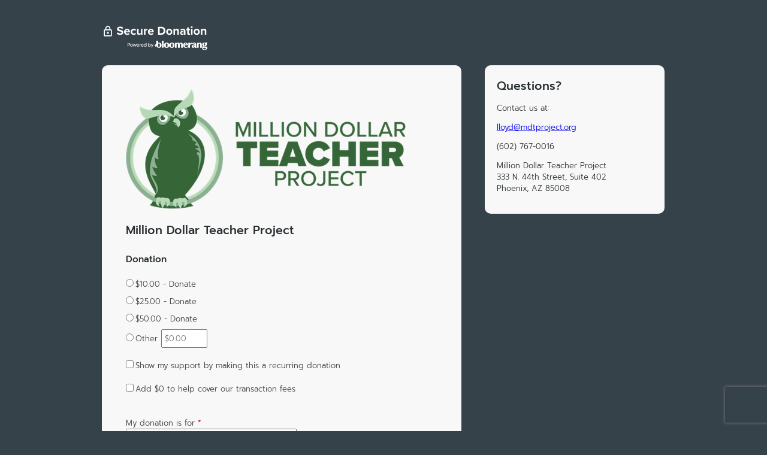

--- FILE ---
content_type: text/html; charset=utf-8
request_url: https://crm.bloomerang.co/HostedDonation?ApiKey=pub_3bb239aa-6c7c-11eb-ad37-023f69b29baf&WidgetId=1955841&BloomerangCookieId=8ea5a694-135c-4ce1-9c5a-e2f2d4a8edb7
body_size: 1471
content:


<!DOCTYPE html>
<html lang="en">
<head>
	<meta charset="utf-8"/>
	<meta name="robots" content="noindex, nofollow"/>
		<script>vice = {config: {viceAccountId: 'bloomerang',viceSiteId: 'b148c1b6-a814-4d70-ad51-ee947d230996'}}</script>
		<script src='//vice-prod.sdiapi.com/vice_loader/bloomerang/b148c1b6-a814-4d70-ad51-ee947d230996'></script>
	<link rel="shortcut icon" href="https://bloomerang-public-cdn.s3.us-west-2.amazonaws.com/public-gallery/onebrand/onebrand_favicon_crm.ico" type="image/x-icon"/>
	

<script>
  (function (i, s, o, g, r, a, m) {
    i['GoogleAnalyticsObject'] = r; i[r] = i[r] || function () {
      (i[r].q = i[r].q || []).push(arguments)
    }, i[r].l = 1 * new Date(); a = s.createElement(o),
    m = s.getElementsByTagName(o)[0]; a.async = 1; a.src = g; m.parentNode.insertBefore(a, m)
  })(window, document, 'script', 'https://www.google-analytics.com/analytics.js', 'ga');

    
      ga('create', 'UA-64539091-10', 'auto', {  });
      ga('send', 'pageview');
    
</script>
	<title>Donate to Million Dollar Teacher Project</title>
	
	<link href="Content/Css/HostedDonation.css"
		rel="stylesheet" type="text/css"/>
	<meta name="viewport" content="width=device-width, initial-scale=1"/>
	
		<meta property="og:image" content="https://s3-us-west-2.amazonaws.com/bloomerang-public-cdn/milliondollarteacherproject/.secureWidgetHosting/orgLogo.png"/>
</head>

<body>
<div id="wrapper">
	<a href="https://bloomerang.co/donate-securely-bloomerang" target="_blank" class="secureBanner">
		<img src="https://bloomerang-public-cdn.s3.us-west-2.amazonaws.com/public-gallery/onebrand/SecureDonationBanner.svg" alt="Secure donation via Bloomerang"/>
	</a>

	<div id="content" class="widgetContent">
			<header id="banner" class="clearfix">
				<img src="https://s3-us-west-2.amazonaws.com/bloomerang-public-cdn/milliondollarteacherproject/.secureWidgetHosting/orgLogo.png?nocache=639046659892304900"/>
			</header>

		<section class="title">
			<h1>Million Dollar Teacher Project</h1>
		</section>
		<div style="padding-top: 20px;">
			<script type="text/javascript" id="cookieScript">
				function setConstituentCookie() {
					if (typeof (Bloomerang) === 'undefined' || !Bloomerang._isReady) {
						setTimeout(setConstituentCookie, 500);
					}
					else {
						var cookieId = Bloomerang.Util.getQueryStringValue("BloomerangCookieId");
						if (cookieId) {
							Bloomerang.Data.Account.CookieId = cookieId;
						}
					}
				}

				setConstituentCookie();
			</script>
				<script src="https://s3-us-west-2.amazonaws.com/bloomerang-public-cdn/milliondollarteacherproject/.widget-js/1955841.js"></script>
		</div>
	</div>

	<div id="orgInfo" class="orgInfo">
		<h2>Questions?</h2>
		<p>Contact us at:</p>
		<p><a href="mailto:lloyd@mdtproject.org">lloyd@mdtproject.org</a></p>
		<p><span class="phone">(602) 767-0016</span></p>
		<p>
				<span class="address">
					Million Dollar Teacher Project<br/>
333 N. 44th Street, Suite 402<br/>
					Phoenix, AZ 85008
				</span>
		</p>
	</div>
</div>
</body>
</html>

--- FILE ---
content_type: text/html; charset=utf-8
request_url: https://www.google.com/recaptcha/api2/anchor?ar=1&k=6LcY7UgqAAAAAEmZMf6PEvpddkg6Xq3wBdXS4EWf&co=aHR0cHM6Ly9jcm0uYmxvb21lcmFuZy5jbzo0NDM.&hl=en&v=PoyoqOPhxBO7pBk68S4YbpHZ&size=invisible&anchor-ms=20000&execute-ms=30000&cb=qee8124bf580
body_size: 48698
content:
<!DOCTYPE HTML><html dir="ltr" lang="en"><head><meta http-equiv="Content-Type" content="text/html; charset=UTF-8">
<meta http-equiv="X-UA-Compatible" content="IE=edge">
<title>reCAPTCHA</title>
<style type="text/css">
/* cyrillic-ext */
@font-face {
  font-family: 'Roboto';
  font-style: normal;
  font-weight: 400;
  font-stretch: 100%;
  src: url(//fonts.gstatic.com/s/roboto/v48/KFO7CnqEu92Fr1ME7kSn66aGLdTylUAMa3GUBHMdazTgWw.woff2) format('woff2');
  unicode-range: U+0460-052F, U+1C80-1C8A, U+20B4, U+2DE0-2DFF, U+A640-A69F, U+FE2E-FE2F;
}
/* cyrillic */
@font-face {
  font-family: 'Roboto';
  font-style: normal;
  font-weight: 400;
  font-stretch: 100%;
  src: url(//fonts.gstatic.com/s/roboto/v48/KFO7CnqEu92Fr1ME7kSn66aGLdTylUAMa3iUBHMdazTgWw.woff2) format('woff2');
  unicode-range: U+0301, U+0400-045F, U+0490-0491, U+04B0-04B1, U+2116;
}
/* greek-ext */
@font-face {
  font-family: 'Roboto';
  font-style: normal;
  font-weight: 400;
  font-stretch: 100%;
  src: url(//fonts.gstatic.com/s/roboto/v48/KFO7CnqEu92Fr1ME7kSn66aGLdTylUAMa3CUBHMdazTgWw.woff2) format('woff2');
  unicode-range: U+1F00-1FFF;
}
/* greek */
@font-face {
  font-family: 'Roboto';
  font-style: normal;
  font-weight: 400;
  font-stretch: 100%;
  src: url(//fonts.gstatic.com/s/roboto/v48/KFO7CnqEu92Fr1ME7kSn66aGLdTylUAMa3-UBHMdazTgWw.woff2) format('woff2');
  unicode-range: U+0370-0377, U+037A-037F, U+0384-038A, U+038C, U+038E-03A1, U+03A3-03FF;
}
/* math */
@font-face {
  font-family: 'Roboto';
  font-style: normal;
  font-weight: 400;
  font-stretch: 100%;
  src: url(//fonts.gstatic.com/s/roboto/v48/KFO7CnqEu92Fr1ME7kSn66aGLdTylUAMawCUBHMdazTgWw.woff2) format('woff2');
  unicode-range: U+0302-0303, U+0305, U+0307-0308, U+0310, U+0312, U+0315, U+031A, U+0326-0327, U+032C, U+032F-0330, U+0332-0333, U+0338, U+033A, U+0346, U+034D, U+0391-03A1, U+03A3-03A9, U+03B1-03C9, U+03D1, U+03D5-03D6, U+03F0-03F1, U+03F4-03F5, U+2016-2017, U+2034-2038, U+203C, U+2040, U+2043, U+2047, U+2050, U+2057, U+205F, U+2070-2071, U+2074-208E, U+2090-209C, U+20D0-20DC, U+20E1, U+20E5-20EF, U+2100-2112, U+2114-2115, U+2117-2121, U+2123-214F, U+2190, U+2192, U+2194-21AE, U+21B0-21E5, U+21F1-21F2, U+21F4-2211, U+2213-2214, U+2216-22FF, U+2308-230B, U+2310, U+2319, U+231C-2321, U+2336-237A, U+237C, U+2395, U+239B-23B7, U+23D0, U+23DC-23E1, U+2474-2475, U+25AF, U+25B3, U+25B7, U+25BD, U+25C1, U+25CA, U+25CC, U+25FB, U+266D-266F, U+27C0-27FF, U+2900-2AFF, U+2B0E-2B11, U+2B30-2B4C, U+2BFE, U+3030, U+FF5B, U+FF5D, U+1D400-1D7FF, U+1EE00-1EEFF;
}
/* symbols */
@font-face {
  font-family: 'Roboto';
  font-style: normal;
  font-weight: 400;
  font-stretch: 100%;
  src: url(//fonts.gstatic.com/s/roboto/v48/KFO7CnqEu92Fr1ME7kSn66aGLdTylUAMaxKUBHMdazTgWw.woff2) format('woff2');
  unicode-range: U+0001-000C, U+000E-001F, U+007F-009F, U+20DD-20E0, U+20E2-20E4, U+2150-218F, U+2190, U+2192, U+2194-2199, U+21AF, U+21E6-21F0, U+21F3, U+2218-2219, U+2299, U+22C4-22C6, U+2300-243F, U+2440-244A, U+2460-24FF, U+25A0-27BF, U+2800-28FF, U+2921-2922, U+2981, U+29BF, U+29EB, U+2B00-2BFF, U+4DC0-4DFF, U+FFF9-FFFB, U+10140-1018E, U+10190-1019C, U+101A0, U+101D0-101FD, U+102E0-102FB, U+10E60-10E7E, U+1D2C0-1D2D3, U+1D2E0-1D37F, U+1F000-1F0FF, U+1F100-1F1AD, U+1F1E6-1F1FF, U+1F30D-1F30F, U+1F315, U+1F31C, U+1F31E, U+1F320-1F32C, U+1F336, U+1F378, U+1F37D, U+1F382, U+1F393-1F39F, U+1F3A7-1F3A8, U+1F3AC-1F3AF, U+1F3C2, U+1F3C4-1F3C6, U+1F3CA-1F3CE, U+1F3D4-1F3E0, U+1F3ED, U+1F3F1-1F3F3, U+1F3F5-1F3F7, U+1F408, U+1F415, U+1F41F, U+1F426, U+1F43F, U+1F441-1F442, U+1F444, U+1F446-1F449, U+1F44C-1F44E, U+1F453, U+1F46A, U+1F47D, U+1F4A3, U+1F4B0, U+1F4B3, U+1F4B9, U+1F4BB, U+1F4BF, U+1F4C8-1F4CB, U+1F4D6, U+1F4DA, U+1F4DF, U+1F4E3-1F4E6, U+1F4EA-1F4ED, U+1F4F7, U+1F4F9-1F4FB, U+1F4FD-1F4FE, U+1F503, U+1F507-1F50B, U+1F50D, U+1F512-1F513, U+1F53E-1F54A, U+1F54F-1F5FA, U+1F610, U+1F650-1F67F, U+1F687, U+1F68D, U+1F691, U+1F694, U+1F698, U+1F6AD, U+1F6B2, U+1F6B9-1F6BA, U+1F6BC, U+1F6C6-1F6CF, U+1F6D3-1F6D7, U+1F6E0-1F6EA, U+1F6F0-1F6F3, U+1F6F7-1F6FC, U+1F700-1F7FF, U+1F800-1F80B, U+1F810-1F847, U+1F850-1F859, U+1F860-1F887, U+1F890-1F8AD, U+1F8B0-1F8BB, U+1F8C0-1F8C1, U+1F900-1F90B, U+1F93B, U+1F946, U+1F984, U+1F996, U+1F9E9, U+1FA00-1FA6F, U+1FA70-1FA7C, U+1FA80-1FA89, U+1FA8F-1FAC6, U+1FACE-1FADC, U+1FADF-1FAE9, U+1FAF0-1FAF8, U+1FB00-1FBFF;
}
/* vietnamese */
@font-face {
  font-family: 'Roboto';
  font-style: normal;
  font-weight: 400;
  font-stretch: 100%;
  src: url(//fonts.gstatic.com/s/roboto/v48/KFO7CnqEu92Fr1ME7kSn66aGLdTylUAMa3OUBHMdazTgWw.woff2) format('woff2');
  unicode-range: U+0102-0103, U+0110-0111, U+0128-0129, U+0168-0169, U+01A0-01A1, U+01AF-01B0, U+0300-0301, U+0303-0304, U+0308-0309, U+0323, U+0329, U+1EA0-1EF9, U+20AB;
}
/* latin-ext */
@font-face {
  font-family: 'Roboto';
  font-style: normal;
  font-weight: 400;
  font-stretch: 100%;
  src: url(//fonts.gstatic.com/s/roboto/v48/KFO7CnqEu92Fr1ME7kSn66aGLdTylUAMa3KUBHMdazTgWw.woff2) format('woff2');
  unicode-range: U+0100-02BA, U+02BD-02C5, U+02C7-02CC, U+02CE-02D7, U+02DD-02FF, U+0304, U+0308, U+0329, U+1D00-1DBF, U+1E00-1E9F, U+1EF2-1EFF, U+2020, U+20A0-20AB, U+20AD-20C0, U+2113, U+2C60-2C7F, U+A720-A7FF;
}
/* latin */
@font-face {
  font-family: 'Roboto';
  font-style: normal;
  font-weight: 400;
  font-stretch: 100%;
  src: url(//fonts.gstatic.com/s/roboto/v48/KFO7CnqEu92Fr1ME7kSn66aGLdTylUAMa3yUBHMdazQ.woff2) format('woff2');
  unicode-range: U+0000-00FF, U+0131, U+0152-0153, U+02BB-02BC, U+02C6, U+02DA, U+02DC, U+0304, U+0308, U+0329, U+2000-206F, U+20AC, U+2122, U+2191, U+2193, U+2212, U+2215, U+FEFF, U+FFFD;
}
/* cyrillic-ext */
@font-face {
  font-family: 'Roboto';
  font-style: normal;
  font-weight: 500;
  font-stretch: 100%;
  src: url(//fonts.gstatic.com/s/roboto/v48/KFO7CnqEu92Fr1ME7kSn66aGLdTylUAMa3GUBHMdazTgWw.woff2) format('woff2');
  unicode-range: U+0460-052F, U+1C80-1C8A, U+20B4, U+2DE0-2DFF, U+A640-A69F, U+FE2E-FE2F;
}
/* cyrillic */
@font-face {
  font-family: 'Roboto';
  font-style: normal;
  font-weight: 500;
  font-stretch: 100%;
  src: url(//fonts.gstatic.com/s/roboto/v48/KFO7CnqEu92Fr1ME7kSn66aGLdTylUAMa3iUBHMdazTgWw.woff2) format('woff2');
  unicode-range: U+0301, U+0400-045F, U+0490-0491, U+04B0-04B1, U+2116;
}
/* greek-ext */
@font-face {
  font-family: 'Roboto';
  font-style: normal;
  font-weight: 500;
  font-stretch: 100%;
  src: url(//fonts.gstatic.com/s/roboto/v48/KFO7CnqEu92Fr1ME7kSn66aGLdTylUAMa3CUBHMdazTgWw.woff2) format('woff2');
  unicode-range: U+1F00-1FFF;
}
/* greek */
@font-face {
  font-family: 'Roboto';
  font-style: normal;
  font-weight: 500;
  font-stretch: 100%;
  src: url(//fonts.gstatic.com/s/roboto/v48/KFO7CnqEu92Fr1ME7kSn66aGLdTylUAMa3-UBHMdazTgWw.woff2) format('woff2');
  unicode-range: U+0370-0377, U+037A-037F, U+0384-038A, U+038C, U+038E-03A1, U+03A3-03FF;
}
/* math */
@font-face {
  font-family: 'Roboto';
  font-style: normal;
  font-weight: 500;
  font-stretch: 100%;
  src: url(//fonts.gstatic.com/s/roboto/v48/KFO7CnqEu92Fr1ME7kSn66aGLdTylUAMawCUBHMdazTgWw.woff2) format('woff2');
  unicode-range: U+0302-0303, U+0305, U+0307-0308, U+0310, U+0312, U+0315, U+031A, U+0326-0327, U+032C, U+032F-0330, U+0332-0333, U+0338, U+033A, U+0346, U+034D, U+0391-03A1, U+03A3-03A9, U+03B1-03C9, U+03D1, U+03D5-03D6, U+03F0-03F1, U+03F4-03F5, U+2016-2017, U+2034-2038, U+203C, U+2040, U+2043, U+2047, U+2050, U+2057, U+205F, U+2070-2071, U+2074-208E, U+2090-209C, U+20D0-20DC, U+20E1, U+20E5-20EF, U+2100-2112, U+2114-2115, U+2117-2121, U+2123-214F, U+2190, U+2192, U+2194-21AE, U+21B0-21E5, U+21F1-21F2, U+21F4-2211, U+2213-2214, U+2216-22FF, U+2308-230B, U+2310, U+2319, U+231C-2321, U+2336-237A, U+237C, U+2395, U+239B-23B7, U+23D0, U+23DC-23E1, U+2474-2475, U+25AF, U+25B3, U+25B7, U+25BD, U+25C1, U+25CA, U+25CC, U+25FB, U+266D-266F, U+27C0-27FF, U+2900-2AFF, U+2B0E-2B11, U+2B30-2B4C, U+2BFE, U+3030, U+FF5B, U+FF5D, U+1D400-1D7FF, U+1EE00-1EEFF;
}
/* symbols */
@font-face {
  font-family: 'Roboto';
  font-style: normal;
  font-weight: 500;
  font-stretch: 100%;
  src: url(//fonts.gstatic.com/s/roboto/v48/KFO7CnqEu92Fr1ME7kSn66aGLdTylUAMaxKUBHMdazTgWw.woff2) format('woff2');
  unicode-range: U+0001-000C, U+000E-001F, U+007F-009F, U+20DD-20E0, U+20E2-20E4, U+2150-218F, U+2190, U+2192, U+2194-2199, U+21AF, U+21E6-21F0, U+21F3, U+2218-2219, U+2299, U+22C4-22C6, U+2300-243F, U+2440-244A, U+2460-24FF, U+25A0-27BF, U+2800-28FF, U+2921-2922, U+2981, U+29BF, U+29EB, U+2B00-2BFF, U+4DC0-4DFF, U+FFF9-FFFB, U+10140-1018E, U+10190-1019C, U+101A0, U+101D0-101FD, U+102E0-102FB, U+10E60-10E7E, U+1D2C0-1D2D3, U+1D2E0-1D37F, U+1F000-1F0FF, U+1F100-1F1AD, U+1F1E6-1F1FF, U+1F30D-1F30F, U+1F315, U+1F31C, U+1F31E, U+1F320-1F32C, U+1F336, U+1F378, U+1F37D, U+1F382, U+1F393-1F39F, U+1F3A7-1F3A8, U+1F3AC-1F3AF, U+1F3C2, U+1F3C4-1F3C6, U+1F3CA-1F3CE, U+1F3D4-1F3E0, U+1F3ED, U+1F3F1-1F3F3, U+1F3F5-1F3F7, U+1F408, U+1F415, U+1F41F, U+1F426, U+1F43F, U+1F441-1F442, U+1F444, U+1F446-1F449, U+1F44C-1F44E, U+1F453, U+1F46A, U+1F47D, U+1F4A3, U+1F4B0, U+1F4B3, U+1F4B9, U+1F4BB, U+1F4BF, U+1F4C8-1F4CB, U+1F4D6, U+1F4DA, U+1F4DF, U+1F4E3-1F4E6, U+1F4EA-1F4ED, U+1F4F7, U+1F4F9-1F4FB, U+1F4FD-1F4FE, U+1F503, U+1F507-1F50B, U+1F50D, U+1F512-1F513, U+1F53E-1F54A, U+1F54F-1F5FA, U+1F610, U+1F650-1F67F, U+1F687, U+1F68D, U+1F691, U+1F694, U+1F698, U+1F6AD, U+1F6B2, U+1F6B9-1F6BA, U+1F6BC, U+1F6C6-1F6CF, U+1F6D3-1F6D7, U+1F6E0-1F6EA, U+1F6F0-1F6F3, U+1F6F7-1F6FC, U+1F700-1F7FF, U+1F800-1F80B, U+1F810-1F847, U+1F850-1F859, U+1F860-1F887, U+1F890-1F8AD, U+1F8B0-1F8BB, U+1F8C0-1F8C1, U+1F900-1F90B, U+1F93B, U+1F946, U+1F984, U+1F996, U+1F9E9, U+1FA00-1FA6F, U+1FA70-1FA7C, U+1FA80-1FA89, U+1FA8F-1FAC6, U+1FACE-1FADC, U+1FADF-1FAE9, U+1FAF0-1FAF8, U+1FB00-1FBFF;
}
/* vietnamese */
@font-face {
  font-family: 'Roboto';
  font-style: normal;
  font-weight: 500;
  font-stretch: 100%;
  src: url(//fonts.gstatic.com/s/roboto/v48/KFO7CnqEu92Fr1ME7kSn66aGLdTylUAMa3OUBHMdazTgWw.woff2) format('woff2');
  unicode-range: U+0102-0103, U+0110-0111, U+0128-0129, U+0168-0169, U+01A0-01A1, U+01AF-01B0, U+0300-0301, U+0303-0304, U+0308-0309, U+0323, U+0329, U+1EA0-1EF9, U+20AB;
}
/* latin-ext */
@font-face {
  font-family: 'Roboto';
  font-style: normal;
  font-weight: 500;
  font-stretch: 100%;
  src: url(//fonts.gstatic.com/s/roboto/v48/KFO7CnqEu92Fr1ME7kSn66aGLdTylUAMa3KUBHMdazTgWw.woff2) format('woff2');
  unicode-range: U+0100-02BA, U+02BD-02C5, U+02C7-02CC, U+02CE-02D7, U+02DD-02FF, U+0304, U+0308, U+0329, U+1D00-1DBF, U+1E00-1E9F, U+1EF2-1EFF, U+2020, U+20A0-20AB, U+20AD-20C0, U+2113, U+2C60-2C7F, U+A720-A7FF;
}
/* latin */
@font-face {
  font-family: 'Roboto';
  font-style: normal;
  font-weight: 500;
  font-stretch: 100%;
  src: url(//fonts.gstatic.com/s/roboto/v48/KFO7CnqEu92Fr1ME7kSn66aGLdTylUAMa3yUBHMdazQ.woff2) format('woff2');
  unicode-range: U+0000-00FF, U+0131, U+0152-0153, U+02BB-02BC, U+02C6, U+02DA, U+02DC, U+0304, U+0308, U+0329, U+2000-206F, U+20AC, U+2122, U+2191, U+2193, U+2212, U+2215, U+FEFF, U+FFFD;
}
/* cyrillic-ext */
@font-face {
  font-family: 'Roboto';
  font-style: normal;
  font-weight: 900;
  font-stretch: 100%;
  src: url(//fonts.gstatic.com/s/roboto/v48/KFO7CnqEu92Fr1ME7kSn66aGLdTylUAMa3GUBHMdazTgWw.woff2) format('woff2');
  unicode-range: U+0460-052F, U+1C80-1C8A, U+20B4, U+2DE0-2DFF, U+A640-A69F, U+FE2E-FE2F;
}
/* cyrillic */
@font-face {
  font-family: 'Roboto';
  font-style: normal;
  font-weight: 900;
  font-stretch: 100%;
  src: url(//fonts.gstatic.com/s/roboto/v48/KFO7CnqEu92Fr1ME7kSn66aGLdTylUAMa3iUBHMdazTgWw.woff2) format('woff2');
  unicode-range: U+0301, U+0400-045F, U+0490-0491, U+04B0-04B1, U+2116;
}
/* greek-ext */
@font-face {
  font-family: 'Roboto';
  font-style: normal;
  font-weight: 900;
  font-stretch: 100%;
  src: url(//fonts.gstatic.com/s/roboto/v48/KFO7CnqEu92Fr1ME7kSn66aGLdTylUAMa3CUBHMdazTgWw.woff2) format('woff2');
  unicode-range: U+1F00-1FFF;
}
/* greek */
@font-face {
  font-family: 'Roboto';
  font-style: normal;
  font-weight: 900;
  font-stretch: 100%;
  src: url(//fonts.gstatic.com/s/roboto/v48/KFO7CnqEu92Fr1ME7kSn66aGLdTylUAMa3-UBHMdazTgWw.woff2) format('woff2');
  unicode-range: U+0370-0377, U+037A-037F, U+0384-038A, U+038C, U+038E-03A1, U+03A3-03FF;
}
/* math */
@font-face {
  font-family: 'Roboto';
  font-style: normal;
  font-weight: 900;
  font-stretch: 100%;
  src: url(//fonts.gstatic.com/s/roboto/v48/KFO7CnqEu92Fr1ME7kSn66aGLdTylUAMawCUBHMdazTgWw.woff2) format('woff2');
  unicode-range: U+0302-0303, U+0305, U+0307-0308, U+0310, U+0312, U+0315, U+031A, U+0326-0327, U+032C, U+032F-0330, U+0332-0333, U+0338, U+033A, U+0346, U+034D, U+0391-03A1, U+03A3-03A9, U+03B1-03C9, U+03D1, U+03D5-03D6, U+03F0-03F1, U+03F4-03F5, U+2016-2017, U+2034-2038, U+203C, U+2040, U+2043, U+2047, U+2050, U+2057, U+205F, U+2070-2071, U+2074-208E, U+2090-209C, U+20D0-20DC, U+20E1, U+20E5-20EF, U+2100-2112, U+2114-2115, U+2117-2121, U+2123-214F, U+2190, U+2192, U+2194-21AE, U+21B0-21E5, U+21F1-21F2, U+21F4-2211, U+2213-2214, U+2216-22FF, U+2308-230B, U+2310, U+2319, U+231C-2321, U+2336-237A, U+237C, U+2395, U+239B-23B7, U+23D0, U+23DC-23E1, U+2474-2475, U+25AF, U+25B3, U+25B7, U+25BD, U+25C1, U+25CA, U+25CC, U+25FB, U+266D-266F, U+27C0-27FF, U+2900-2AFF, U+2B0E-2B11, U+2B30-2B4C, U+2BFE, U+3030, U+FF5B, U+FF5D, U+1D400-1D7FF, U+1EE00-1EEFF;
}
/* symbols */
@font-face {
  font-family: 'Roboto';
  font-style: normal;
  font-weight: 900;
  font-stretch: 100%;
  src: url(//fonts.gstatic.com/s/roboto/v48/KFO7CnqEu92Fr1ME7kSn66aGLdTylUAMaxKUBHMdazTgWw.woff2) format('woff2');
  unicode-range: U+0001-000C, U+000E-001F, U+007F-009F, U+20DD-20E0, U+20E2-20E4, U+2150-218F, U+2190, U+2192, U+2194-2199, U+21AF, U+21E6-21F0, U+21F3, U+2218-2219, U+2299, U+22C4-22C6, U+2300-243F, U+2440-244A, U+2460-24FF, U+25A0-27BF, U+2800-28FF, U+2921-2922, U+2981, U+29BF, U+29EB, U+2B00-2BFF, U+4DC0-4DFF, U+FFF9-FFFB, U+10140-1018E, U+10190-1019C, U+101A0, U+101D0-101FD, U+102E0-102FB, U+10E60-10E7E, U+1D2C0-1D2D3, U+1D2E0-1D37F, U+1F000-1F0FF, U+1F100-1F1AD, U+1F1E6-1F1FF, U+1F30D-1F30F, U+1F315, U+1F31C, U+1F31E, U+1F320-1F32C, U+1F336, U+1F378, U+1F37D, U+1F382, U+1F393-1F39F, U+1F3A7-1F3A8, U+1F3AC-1F3AF, U+1F3C2, U+1F3C4-1F3C6, U+1F3CA-1F3CE, U+1F3D4-1F3E0, U+1F3ED, U+1F3F1-1F3F3, U+1F3F5-1F3F7, U+1F408, U+1F415, U+1F41F, U+1F426, U+1F43F, U+1F441-1F442, U+1F444, U+1F446-1F449, U+1F44C-1F44E, U+1F453, U+1F46A, U+1F47D, U+1F4A3, U+1F4B0, U+1F4B3, U+1F4B9, U+1F4BB, U+1F4BF, U+1F4C8-1F4CB, U+1F4D6, U+1F4DA, U+1F4DF, U+1F4E3-1F4E6, U+1F4EA-1F4ED, U+1F4F7, U+1F4F9-1F4FB, U+1F4FD-1F4FE, U+1F503, U+1F507-1F50B, U+1F50D, U+1F512-1F513, U+1F53E-1F54A, U+1F54F-1F5FA, U+1F610, U+1F650-1F67F, U+1F687, U+1F68D, U+1F691, U+1F694, U+1F698, U+1F6AD, U+1F6B2, U+1F6B9-1F6BA, U+1F6BC, U+1F6C6-1F6CF, U+1F6D3-1F6D7, U+1F6E0-1F6EA, U+1F6F0-1F6F3, U+1F6F7-1F6FC, U+1F700-1F7FF, U+1F800-1F80B, U+1F810-1F847, U+1F850-1F859, U+1F860-1F887, U+1F890-1F8AD, U+1F8B0-1F8BB, U+1F8C0-1F8C1, U+1F900-1F90B, U+1F93B, U+1F946, U+1F984, U+1F996, U+1F9E9, U+1FA00-1FA6F, U+1FA70-1FA7C, U+1FA80-1FA89, U+1FA8F-1FAC6, U+1FACE-1FADC, U+1FADF-1FAE9, U+1FAF0-1FAF8, U+1FB00-1FBFF;
}
/* vietnamese */
@font-face {
  font-family: 'Roboto';
  font-style: normal;
  font-weight: 900;
  font-stretch: 100%;
  src: url(//fonts.gstatic.com/s/roboto/v48/KFO7CnqEu92Fr1ME7kSn66aGLdTylUAMa3OUBHMdazTgWw.woff2) format('woff2');
  unicode-range: U+0102-0103, U+0110-0111, U+0128-0129, U+0168-0169, U+01A0-01A1, U+01AF-01B0, U+0300-0301, U+0303-0304, U+0308-0309, U+0323, U+0329, U+1EA0-1EF9, U+20AB;
}
/* latin-ext */
@font-face {
  font-family: 'Roboto';
  font-style: normal;
  font-weight: 900;
  font-stretch: 100%;
  src: url(//fonts.gstatic.com/s/roboto/v48/KFO7CnqEu92Fr1ME7kSn66aGLdTylUAMa3KUBHMdazTgWw.woff2) format('woff2');
  unicode-range: U+0100-02BA, U+02BD-02C5, U+02C7-02CC, U+02CE-02D7, U+02DD-02FF, U+0304, U+0308, U+0329, U+1D00-1DBF, U+1E00-1E9F, U+1EF2-1EFF, U+2020, U+20A0-20AB, U+20AD-20C0, U+2113, U+2C60-2C7F, U+A720-A7FF;
}
/* latin */
@font-face {
  font-family: 'Roboto';
  font-style: normal;
  font-weight: 900;
  font-stretch: 100%;
  src: url(//fonts.gstatic.com/s/roboto/v48/KFO7CnqEu92Fr1ME7kSn66aGLdTylUAMa3yUBHMdazQ.woff2) format('woff2');
  unicode-range: U+0000-00FF, U+0131, U+0152-0153, U+02BB-02BC, U+02C6, U+02DA, U+02DC, U+0304, U+0308, U+0329, U+2000-206F, U+20AC, U+2122, U+2191, U+2193, U+2212, U+2215, U+FEFF, U+FFFD;
}

</style>
<link rel="stylesheet" type="text/css" href="https://www.gstatic.com/recaptcha/releases/PoyoqOPhxBO7pBk68S4YbpHZ/styles__ltr.css">
<script nonce="REwU2K7NB3O7enFbkzVZnA" type="text/javascript">window['__recaptcha_api'] = 'https://www.google.com/recaptcha/api2/';</script>
<script type="text/javascript" src="https://www.gstatic.com/recaptcha/releases/PoyoqOPhxBO7pBk68S4YbpHZ/recaptcha__en.js" nonce="REwU2K7NB3O7enFbkzVZnA">
      
    </script></head>
<body><div id="rc-anchor-alert" class="rc-anchor-alert"></div>
<input type="hidden" id="recaptcha-token" value="[base64]">
<script type="text/javascript" nonce="REwU2K7NB3O7enFbkzVZnA">
      recaptcha.anchor.Main.init("[\x22ainput\x22,[\x22bgdata\x22,\x22\x22,\[base64]/[base64]/MjU1Ong/[base64]/[base64]/[base64]/[base64]/[base64]/[base64]/[base64]/[base64]/[base64]/[base64]/[base64]/[base64]/[base64]/[base64]/[base64]\\u003d\x22,\[base64]\x22,\x22eXrCj8ORwr/Ds8KIFGzDicOdwpXCsWxlTFPCmsO/FcKCI3fDq8OtOMOROmfDsMOdDcK8YRPDi8KGIcODw7wLw5lGwrbCksOWB8K0w6smw4paeGXCqsO/Y8K5wrDCusO7woN9w4PCtMOxZUodwrfDmcO0wolDw4nDtMKLw78BwoDCuEDDondWHAdTw6sIwq/ClUXCkSTCkEVfdUErcsOaEMOdwoHClD/Dih3CnsOoc3U8e8K4XDExw7UXR2R8woIlwoTCgsKxw7XDtcOneTRGw5zCjsOxw6NBGcK5Ni7CusOnw5g8wog/[base64]/CikHDqxAWw7JFGMOdwqZzw5rCu3NVw6HDqcKPwoJEMcKrwr3Cg1/Dh8Kjw6ZAOioVwrDCusOOwqPCugU5SWkeJ3PCp8KPwr/CuMOywr9Uw6Ilw4zCoMOZw7VrU1/CvGnDgnBfWm/DpcKoAcKcC0JQw6/DnkYEfjTCtsKFwqUGb8OXexRxAkZQwrxdwqTCu8OGw5rDqgAHw7PCusOSw4rCuwg3SglXwqvDhUpjwrILMsKTQ8OiVy1pw7bDpMOQThdWXRjCqcOjRxDCvsO/XS1mQRMyw5VWKkXDpcKVccKSwq92wozDg8KRVFzCuG9cdzNeKsKfw7zDn3zCmsORw4wdVVVgwqV5HsKfX8OhwpVvcGoIY8K6woA7EkV8JQHDnyfDp8OZHMOkw4YIw45mVcO/w74PN8OFwqA7BD3DrcKFQsOAw47DpMOcwqLCtDXDqsOHw6hpH8ORbsOqfA7Cox7CgMKQPGTDk8KKHcKuAUjDqMOsOBcNw4PDjsKfHsOmIkzCiSHDiMK6wrHDiFkdWFg/[base64]/[base64]/CkE4POjYxw7DCplYuIcKWE8K3RjjDp2hxCsKNw4UoRsOPwqp/RMOow7rCoGBJU2dfKhNSMMKqw5LDjMKAG8Ksw4lAw6rCozrCiThfw47DmlHCjsK0wq0xwpbDsGzCmEJRwpcIw6XDiA11woQVw5bCv27CmXZ4LmZ9ZwQowo3DlsOYF8O3Sgg5U8OPwp/[base64]/[base64]/wrYPKxJRwoNSw5ZxwrJ1aHzChsOnbCTDvRxqJ8K/w6nCnzlzdl3Dsg7CuMKmwqkKwqEEAhRzUcKMwrNzw5dUw4VIcQ0zXsOLwpBrw5fDtsO7A8OwRX9XesOUPDteXhvDp8OoE8OONMOGXcKpw4LCm8O6w7sww4YPw4TDlGR5eWhswrjDucKFwoxiw5YBeHggw7nDpWfDmcOIWmzCq8OZw4rCvBfCm3DDvcKwAMO/bsOSasKWwpVuwqNVEmPCr8OTVMOjPxJ4fcKgM8Ktw4/CgMOjw7FQTFrCrsO/wrVxccKcw5XDp3XDumhDwosEw74CwqLCpH5Pw57Dsl7DosOubns3HzQkw7DDg2kQw5ppKQoNch1VwqFpw7XChwzDnQ3CqW1Vw5cawqtow417T8KCLW/DtWrDvsKawqtkImJ3wqfCgxYld8O5WMKcCsONMHgUJsKcNxFmwq8hw7NCU8KTwpjCj8KfXMO4w6zDun1ZNUvChGnDv8KldBHDrMOAUAxdO8Kowq93OX7DtHDClRjDtcKtIn3CksOQwodhKj0CKHbDsQzCm8OVSjVFw5h+PG3DhcKVw4x6w78hIsKDwopaw4/CkcOgw45NNRooCCTDnMKwThvCsMKywqjCvcK7w5w1GsO6S3FkSBPDpsOvwpVcbk7CmMOlwqJmSiVjwp8uHGTDgy/CpRAZw5vDoGvCnMKRGcKFw5USw4sTBTUERwtPw4/DsB9hw6TCog7Ctw1/[base64]/DgAfDiUjCtxV5w7Z+wpnCusOowpHCmgYJwoXDnBHCv8KKw4AFw7PCpWDCnjxhQ2QlKynCjsO2woRLwp7DiDzDh8OMwp0cwpfDlMKQZsK4J8O/HBfCjzMHw7rCrMOhwr/Cn8O3BcO8IS8GwrB2GkLDksORwppKw7nDrn3DkmjCp8OXVcO/w70Dw4lLYhPDtUfDlRgUQUfCiSLDmsKQEhzDq3REw4vCpcO1w7LCt2tHwrkSPVfCmHYEwo/DvsKUIMKpOn5uXH/Dpy7Ci8O6w7jDlsOLwpLCp8O0wpF4w7jCjMKkcBgwwrhWwqDCpGLDucK/wpRSAsK2w4oMFsOpw4BGw4hWOHnDmsORM8OmdMKHw6XDiMOwwrt8UkIuw5TDjE9rZyPCjcOJKzFuw4nDo8K+wpVGQMOBBD53N8KmXcOnwrvCisOsMMKSwr3CtMKpb8KQYcOOTSYcw5kQOmMZB8KSfFJ1IV/Cl8K1w7cmT0ZNPsKiw4jCiRIBDzIFHsKSw6/DnsObwqHDssO0EcOvw4/DmsK1UXvChcOsw4nClcKuwpdTfcOfwpHCsWzDoybCh8OQwqbDhGXDji8BIWhJw6kCF8KxFMKCw4MOwrs5wrHCicOSwrkGwrLDmhlYwqkmbMO/MD3DvSRHw4Rlwql0UDTDpwgawqEfaMO+wroGDMOUwrIOw7FwRMKpd0swKMK0McKgKmYtw7FTeD/Dt8ORF8K9w4/CvQPCuEXCp8Ofw7PDoHQzY8OAw7HDs8OtfsOLwrBNwqzDtcOZdMKzRcOSw6fDlsOyNm8Qwqc+LcKCGsOyw5TDt8KwDCRVYsKIK8OQw70XwpLDgMKtJ8KuWsKuGS/DssKEwrwQRsOBOzZNAsOfw596woAkVcODE8O6wodDwq42w4bDsMOWXjTDosOzwq8dCxzDgsOwLsODd3fCi0nCsMOdNEhgGcOiL8OBCjB7IcOmS8OsfcKOBcOiEiAhDmUvZMOZXCQRSWXDu1hLwppSDAUcW8KsWjnDo2xcw7tGw4xcc1Fqw4PCm8OzY2Bww4t/w5RqwpHDoDrDrQjDtMKpUD/CsWDCo8O/DcKiw6lMUMKbHFnDtMOCw5/CjG/DqSbCtGAWw7nCnn/DiMKUasKOTWRpG0TDqcKFwqQ2wqlRw51rwo/CpcKLdsOxVcKuw7chc0p+CMOhFHVrwrU7NhNawpccw7E3Vzo2MyhpwpnDkyDDulbDq8O1wrI/w6XCtB7DnsOlbnrDuh0LwrzCpD1iYC7DjiRiw47Dg3ckwqTCkMO3w7PDnQ/[base64]/fA7DrG7Do0fDrDTDjcKdBsOHQsOKw5rClMODaT/CjcK7w5w/YDzCgMOXZ8KYGsOTTsOaVWTCkCPDngHDlA8cO2saI3sgw7Q0w7DCqw/Dn8KPf3cQFwrDtcKRw5IQw7dWEgTCi8OVwrPDusOCw6/Cr3XDo8KXw4MRwrzDqsKKw5xuNwjDr8KmQcK8NcKAdcKbEMOuUMKYchhGXhvCjWfCrcOhVFfCpMKnw7bCqsOsw7nCui7CnSUHw4fCvV0rfBbDuGYyw67CpGLCiScHflTDuQd/DcK4w44RHXzDucOQLcKlwpzCocOiwp/[base64]/[base64]/Cq8KhAUjClMO+w51awpFJw7HCjMKGOV99FcKMK8KFEynDnSbDmcKmwo9ewoF4wr7CoEs7ZXrCr8Kuwr/Dv8K/w6TCnCcyGEA2w4o2w7TCukJyFFDCrnnCosOtw4TDiG7CkcOpFFDCncKtXx7DlsOJw4wbUsOUw7fDmGfDusO4YsORY8KKwr7Dg23DjsOResO/wqrDtAZQw45MT8Obwo/DvU8hwoRnwrXCgUDDtQMKw5rDlF/DnxtTPcKuO0zCkXV6CMK6EXdkDcKAFcKFRwnCiyfDjsOTXWJXw7dGwqQaGcKgw5nDtMKCVCPCo8Obw7MEw6orwoVzXBTCqcOKwpYYwrnCtADCpyfCpMOuPMKoRH1sQxBMw6rDpEwQw4/Dq8OOwqbCtj1tCxLCu8O1K8ORwrhccX8eUcKcFsOKDAl8U2rDn8K9dhpcwq1Gwr0OA8KIwpbDlsOcFMOqw6o0TsOYwoTCkn3CtDo/InR0FsOuw7k/w411e3U4w6XDpVLCnMOhaMOrWDnCnMKSw4kEw5UzUsOJI1TDoFjCvsOswqVPWMKFcH4uw5vCs8Kpw5MHw5vCtMK9CMK0Tx5zwrcwKUluw41owqLCgVjDoTHCusOBwr7Cp8KGK2/DksOAD3lKw6PDuQsJwqxiWSVuw6DDpsOlw5LDr8KSesKHwpDCh8O2XsO6DMOhHsOLwrwbSsO9K8OLD8OzFnrCsnLCv03CkcOSGzfCgsKxP3PCr8O/MsKvF8KFXsOYwqLDjDnDhMOvwosONMKDKcOHRhkfJsK7w7TCnsKFw5MnwqnDnD/[base64]/CugbDvsO3w5tawqrCvX/CqsKGwoXDv3MGAsKSwq9owq8Pw5xof3PCq3MkawDDqcO8wqXChjpOw7kEwokaw7TDo8KifMKqPGfCgsOrw7LDisOSIsKAcCHDtihbfcKYLG5kw4DDmEvDo8OKwpBmKC0Gw48AwrLClcOBwqbDrMKXw64IP8Ofw5AawprDqsOyIcKXwq4aFU/CrRDCrsOBwo3DuCMnwqxvE8OowrzDk8KOR8KbwpFxwovCpAcZLQoLDFgZI1XCmsOFwqsbdlfDosOtGl/[base64]/wplBw7vCsy0vIcOMcMOeIwLChW3DlRILbxcQwq8Uw4kbw653w7Fow5PCssKAUMK5woDCjhFSw78VwqzCgTkuwrgZw6/DqMO/QBDCjz4SMsOBwoA6wosew6PDs2rDv8KQw5MHNHglwrAzw41WwrQMPyATw4bCtMOcCMOCw4nDqHUBwo9me29PwpXCicK+w4kVwqHDthwIw6/DkwNnfMO7Z8O8w4TCv2ppwofDrw4xDmnCqiYUw5kYw6nDrBJjwqsqCQ/Ck8K6w5jCu23DlcOpwp8udsKWacKZZy8lwqDCowPCi8KqexJjSBc/QAzCgiombhYDw4MlSzISesKswp08woLDmsOww6TDl8O2JRsowpbCsMO0P2o/w5zDt0w3V8OTDiFrGBHDv8OzwqjCucOxFMOfFW8aw4dmahLCpsOXenrDscOjBsK0LHXCusOzcDYjEsKmeFLCg8KXOcOVwqvDmyoLwr/Dk3cDJ8K6N8OnZgQIwozDs214w40bSx0YPGg8J8KMancbw7gJw4fCrA4oNTPCsznCisKXUnIzw6NqwoBXN8OLD0Bvw57DlcKqw6Myw47Dp2DDo8OoBjU4VmoZw78VZ8KSw7rDugRgw77Ci3YsWz3DgsORw6HCocOXwqhJwq/[base64]/NSrDlcO5wo/Dr8OFwpHDrzPDqcK7w4bCiUs6OVlRQBBqVcK1EU9DYF9gdwbDuhnCnXRaw4fCnBd+A8Khw5U1woLCuBDDjA/DuMO/wqxrMkYlSsOJUwvCjsOKXgjDnsOYw6FvwrExAsObw5dmfcOMaSkiXcOqwoPDqz1Dw53CvTvDmynCiUvDisOFwrVawo7DoFjDjiUZw60Iwr/CucOrwq0pNVzDlsKVKAhWEyIRwo5iIW3CpMOiX8KXAmFRwpRPwr9xPcKuSsOJw6nDksKCw6LDuycBXMKYN3nCnSB0NwsLwqplXEgiDsKKP0FhS1RgW2ZWZC8dNsOzFCphwo3DqwnDmcKfw7NTw4/DuifCu09bX8ONw4bDgmVGKsKiPzTCgsOJwq1Qw6XCikxXwqvCk8OOwrHCoMOHBcKywr7DqmtYD8O6wp1UwrAmwpw+ElU1QGkPAsO5wrrDt8KNTcK3wqnChX1pw5LCoEQzwpsOw4Y8w5d/VsOFFsOAwq9QS8OuwrcyaThPwoErF0QVw7UePsOowoHDiQvDsMKPwrXCpm7CsSzClcO/VsONY8Kuwoc/[base64]/[base64]/[base64]/w7fDv3sDw4o7wrZFJWfDgcOmwovCpCRDYsO0O8O8wqxyEWJcwpg7MMKtWcKPQFhONTfDn8KlwoXCscKYYcOUw6HCgiQFwoTDv8KYZMKSwpFjwqXDnBxcwr/Ci8O6TMOWQcKQwqzCnMKqN8OOwr5kw4jDtMK5RRYFwpDCsTwxw55tIVpywrjDrC3CnW7Dv8OJVS/ChcKYVEdzPQ9zwrImAkQJfMOTTUtdM0MlbTplIcO9EMOLCMKeFsKKwrkTPsOqIMOxUWvDjsO5KVzCn2DDuMOjKsO1TUYJaMK+cVPCgsKbasKmw5NtU8K+WVbCsSFqGMKtw63DknnDgsO/AzYCWA7CqQwMw4tbY8Opw67DvGhowoUdwrfDjQbClVbCo0jDicKMwp9MH8KGHsKhw45swoTDhz/[base64]/PkRUDno8w4ZnOBfCt8O/EsOCw5jDgsOHw5/[base64]/[base64]/UD/Ck0zDqcKlTsOxPV7DjMOaLTUNRmMhcWxDwqPDsBHDhhsAw6/[base64]/LXLCisO4csOWw4kJCsKIw691QS7DrsOXUMOvZcOdfVPCv0vCnAjDgX3CvsOgIsKWNMOOBX3DphjDhAfDl8OMwrPCgMKHw4YyfMOPw5RjHS/Dr3PCmEnCgHjDnRIpUX7CksOVw5PDm8OOwofCo1wpFWLCrQB7TcKNw5DCl8KBwrrCsj/DvR4sVmosdHs6agrDohHCh8OawofCosKNVcONwpTDr8OzQ0/DqHzDl1zDm8OtJMOiwqbCucKkw4TCs8OiGGBWw7lzwpPDugphwofCqMKIw5R8wr0XwoXCqMKEJC/[base64]/Cm8Kaw73Dkh/DqsOJXcKAIMOvdyfCg8KEScOiHMKLZwXClRclcQDCrsOKFsKaw63DmcOlH8OAw5VKw44Zwr/DqQpwPDLCuFTDqTRPIcKnVcKrAcKNAsK8NMKzwoYCw63DvRPCvcOYaMOwwrrClVPCgcOzw5IITBYOw50Twr3CmQHCtxbDmDtpUcOmN8Otw6FTKcKaw7h4a0jDvG5pwr/DmCjDiHxlSxfDtsOKHsOjHcO+w5oAw69ZSsOcO0xkwp/CpsO4w7HCtMKgG2Q5JsOJZsKOw4DDt8OmI8OpG8KmwphaEsKqasOffMOqJsOAbMOJwqrCl0VDwpF/IsKwVHsoPsKawo7DrSrCtjFBwqjCiGLDmMK4woHDih7Ct8OQwqLDn8K2YsKBOC/CoMOqKsKdBlhpfGw0XkHCj0Rtw7LCvmvDjGLChcOjJ8OubVYgInnClcKmw4knGwrCr8OXworCk8KOw6ovY8K1wrB3dMKgMcKBYcO6w7nDlcKNLHTCtgtSD3MxwrIJUMOgWg1kbMO8wrLCjMOtwrxhCMKMw5jDjCAGwpvDu8Ogw6PDpsK1w6hZw7/ClQrDlBDCucKcwpnCnMOgwonCgcO8wqLCs8Knbk4MFsKPw7FKwoc+U2TCkEfDosOHwr3DmcKUKcKiw4PDnsOfHXR2VhMpD8K3EsOiwoXDi27CsEIFwoPDj8OEw4XCnhvCpkbDrkfDsUrCvjpWw5wkwp5Qw6MMw4XChAY4w48Nw43Cv8OsccKiwohQLcKkw67Dg0/CvUxnF0x/IcOrdW3CpMK5w4poXCvCqsK7FcOrLj1cwotRY2h6NTIewoZCYU8Qw5osw511BsOvw4tyWMOKw6jDiQ5RVMOgw7/CpsO8EsOyXcOwK0jCvcKRw7cnwp9pw79mX8OSw7lYw6XCm8OMGsKLOWfCrMKQwpfCmMKrccO5WsOTw6QMw4ErYkhqwpfCj8KBwo7CghbDocO4wrhWw5/DtCrCoAFzB8Olw7vDjiNzK2jCgHJvFsKTDsK5CcKWNWzDtB18woTCj8OFHmPCj2s9fsOAKMK3wrkGaVPCog0OwonCsjMewr3DlxU/fcOlSsKmNCDCrcO6wojDnyfDh18CKcOLw4fDuMOdDB7CisK9O8OHw619SnLDvygkworDsC5Ww7Jow7ZTwqHCvMKRwp/CnzYIwqbCrC0kIcK1B1AiW8OZWlI6wppHw49mISjDkADCoMOGw6RowqfDv8Oow5Nyw49zw59Wwr3CrMOZbsO7Ezp7EmbCt8K2wq0mwo/DkcOYwqICcEJQAntgw51sVsODwq4HQsKbLgdRwp7DssOEw6XDrkNVwo0Qw5jCoUHDtBtDAsK5wqzDvsKCwqggdEfDqnXDmcKbwp1kwqM6w6lkwp4GwpV9aD/[base64]/wrdgw7cJNz0rfQXDtxzDgyrCuHTCosKAQsKkwrPDn3HCi0Qmwo4XA8KdJwzCt8KCw7/CiMKIJMKYHzx2wqtywqx1w7tPwrEeUsKmK1M5KR4rfcKUN1DCjMKcw4AewqLDqCBlw500wo0XwplMdE5DHGM2LMOyWjbCu3nDicOrd1RJwo/DucO1wpIbwpvDtG0KVE0Zw5rClcKWPsOqKsKsw4o6V2fCiDjCtElHwpxaMcKCw5DDn8KTBcKXRHbDp8OXScOtBsKyG2nCl8OTw6XCuyTDsRdrwqoJe8KpwqY2w7TCjcOFPDLCocOQwr0hNzRaw44mSBFKw49HSsObwp/DscKqZUIXGhjDosKiw4jDjCrCmcOEV8OrDlDDqMKsJ3fCqUxuajJIZ8OcwrLDqcKDwpvDkBESBcKHJErCl0ECwqVFwqPDgsKMUxUvPcKUZ8OXWhTDqSvDqMO3JnBLa0Muwq/DlEzDhlnCogrDn8ORFcKLMMKswrfCicO3FClIwpLCksORC39Jw6XDn8OlwoTDtcO1VsKGTlt0w4QLwrAwwrrDmsOfwppVCWzCmMKhw6F6YAUcwrcdAcKATQnCgll/[base64]/CtX/DqmBCw6IuwpXDlMOwF8ObaX92L8ODM8OswqEgwpJhBhXDiSllJMKyT2LCnw3Dp8O0wpVvT8Kzf8OqwoRKw4xzw6nDvxVew5cmw7Itd8OkD3F2w5fCncK9HBXCj8Obw6xuwpB+wp8GV3fDoXPDhV3ClQYsCyt7asKfHMOKw6ItLBvDosKyw6/CqcOEE3fDkzvCr8OFFMOMFirDmsK7w4Mtwrohw7DCizcSwrPCsk7CmMOowrMxAz9LwqkowoLDhcKSZCDDpCDClsKibMOMWmhVwqrDjR7CgC1ddcO6w64PQ8OEfnRAwq0SWMOCUcKuXcO/Lk5+wqw7wqXCscOawrLDmMOHwqJow5jDnMKKbcKMV8KSICbCun/Dtj7DiFh/wpnDrcO9w64ZwpDCj8KeN8Oowo5aw57CnMKAw6vDkMKiwrjDtUzCtgjDqWFIBMK0FsO8WhZRw498wqR5w6XDjcOAAH7DklJlM8KLJ1zDkB4EC8OKwqXCg8O6wpLCuMOeD2XDgcKBw44hw57DoAPDjxMTw6DDs21nw7TCm8OBasOOwpzClcK2UjJhwq/Dm34BCsKDwrEQRMKZwo4SZyxUCsOlDsKrUknCpydnwr9Aw7HDhMKXwrdcWMO6w4LDkMO3wrzDm3vDvFpowp3Ch8KlwpvDisO6SsKlwqctIihqXcOFwr7CmQAvZzTCicOGGEV9wqvCsE1cwpUaFsK4E8KUQMO+UhJNEsO/w6rCmG4Xw6U0HsKPwrtXXWDClsO0wqzCtsOER8OnJErCkDAsw6AywpN7ZAnCu8KwXsOkw4N1P8OjfXHCpMOwwo7Dnw0Cw4BZVsKxwpZ6asKWS2JCw4YAwqbCicOFwrc6wp90w6EdYFLCksKlwo/Cu8OVwrM4OsOOw4HDlHgrwpPCpcObwrzDsQs2JcKSwoQsLzxVAMObw4DDk8KowotDSwxxw4gVw6nCqwHCmhRHf8Opw7XCljbClMKzQcOTYMO/[base64]/Co0IAw7PDpgrCm0ouQcKpw4cdw6rCgUN7EC7DicKmw4E2BcKew4LDk8OoesOFw6MsURXCvUjDvAZgw4vDsWhaD8OeAVzDqlxOw6J/[base64]/w7M+w6fDrMOqwo5NCjQfwrPDscO5RHrDssOpQcOhwpUqXMOnfXNZRxzDnsK0WcKowpzCnMKQQlDCkyvDu1jCqSBcT8OOBcOnwrrDhcOTwo1AwqRqSk1MFMO4wrkxF8O/VS/[base64]/CjMKzwrPCpsOsGx42w6cifsKHXsK/X8K8asOIbQnDthkXwp3Dn8OfwpTCikNlb8KbVEg5dsOow6ZhwrIjNF7DuSFxw4Zrw6/CusKQw4cILsOowoPCmcOqbk/[base64]/Dl8OPw5zDjsKDYcODw55zdzPCmMKHZQg0w67DrsOLw5UkwqUew5vCpcKkdAAcKsONHMOdwo7DpcKMfMOPwpIoG8OPwqLDuiwEccKLTcOBO8OWEMK8MSzDp8O+XntLZDlEwrwVEj1xe8KJwqZCI1Rsw6o+w57Cj1/[base64]/Cn1fDkRrDm8OFdMKrS15rwo8CNTNZAcKRwqAqHMO6w4zCjsOCPlQHc8ONwq7Cn38swrXCtDTCkRQIw5R3GAU4w6nDtUthI2TCrxB8w57CqCrCin0lw5lAL8O6w6rDjh7Di8KJw6oIwr3CqlFqwpVHQMKlYcKIQcOYW3PDlSZtCFAwOsOYGAsvw7XCnh3DncK4w5/Dq8KWVwJzw45Fw6JCVX8Ow6vDvTXCrsKyaFHCq27CrW7CsMKmMHsMFHAVwq3CnsO2NcK/wr/CpsKjLcK3X8OARDrCk8OQOgvCpcKfZg93w75DazU1wrUEwrMFJcOSwrM7w6DCr8O5wrMWEUvCkHZsOnDDp3vCvsKIw4LDhMOKcsK9woTDiVEQw7ljXMOfw4JefFfCgMKxYMK1wo8Rwot/S1IkZMOgwoPDtsOJS8KPJcONw6LCrRssw7TDosKDI8KPB0/Dh2A2wpbCpMKbwpDDrsO9w7h6FsKmw4lfFsOjHGACw7zDtwUVH2gsKWbDtg7DvUNxRBXDrcKmw7VnWMKNCiZYw4E3VMOAwpVYw5TDmzVHJcKqwrtXTMOmwqwvXT5JwoIYw59HwpzDisK1w6/DknF/wpYgw4nDhF4mcMObwqRTRcKqMGrCgSzDsGg9VsKlSV7CtQJsHcKdAsKtw6fCrkrCom5awo8swqF5w5VGw6fDnMODw6fDk8KQcjnDpn0Kd38MASYZw40dwrkjw4pow7skWQjClg/DgsKywq8bwr5Mw6fCk2wmw6TCkzPDrcK0w4zCk1TDhzfDtcKeIT4aHcKWwokkw6vDpMOgw4wAw6dDw6MXasOXwqXDu8K+H0vCjsOKwrluw6fDnD4Aw7LDrMK5J1JnUQnCtS5OYsOoXmzDusKFwo/[base64]/ClsOdw5rCkcO4wqLCvn8hwrfCvBrCscOqRHhEYTQvworCisOMwpfClsKsw4Q1blxmVEsow4PCt0/CrHrCgcO6wpHDssKlTTLDsnHCgsOWw6bCmsKXw5sKMz/ChDYUAXrCm8OrHkPCv3vCgcO4wo3CiBQ1KDA1w5PDs2DDhQ8SOQhdwoXDiQk8UBt5MMKhQcOVCiPDsMKCWsOLwrInbG5PwqrDuMOcIMK/JwEHHMOqw7PCkxjCnmU7wqfDqMORwonCscK7w7DCscKiw7wFw5zCkMKoBsKhwovDoQZ+wq8jQHXCpsOLw6zDlMKAXcKaaVbDt8OUCB/DpGbCucKEw7wbFsKaw4nDum7ChcOBSSRdGMK2UcO3wrHDl8O+wrVSwp7DpncWw6zDi8KNw75mP8OJF8KRUVXCs8O/AcK9wociDkQ9ScKqwoFOwrAjW8K+BMO4wrLCrhPCgsOwKMOoWGDDj8OnZsK7LsOLw4NNwpfDlMO/[base64]/DqcK6woA4w6/CpSNFc8OmU8KHw7YAw7hCTVfDvMOnwoDCvDZrw47DgVkvw6PCkFQ6woHCmkF9wqI/Lx7CmGzDvsKywr/[base64]/[base64]/DogHCiGXChsOVwptJf8OmwqjCqcKwXcORwpRfw7TDr3bDuMK6KMKGw5EmwohdWBdNwofCt8OSZnZtwoA/w5XCh3Jkw54EFmIVw5oNwobDlMOyCh8RYwTDpsKYwr5uWsK3wqfDvcOvRsK6esOXVcKbPTHDmMKEwpTDhcOmdxUSTVLCkm19w5fCswjCrcOVG8OiKsKydmlaecK4woLDrMOdw5FaIsO0IsKfXcOJBcKVwpRuwqcWw4vCpGcnwqTDtlRdwrLCmDFEw4/DpnFleFkuZcOyw50eBMKGAcOBbMO+IcKlSUkPwq9mW1fDnMOPwpbDo1jDq0wgw7RwGcOZGsOJwo/DlEkeAMKMw6TCtBgzw47DlMOww7xwwpbCjcOABWrCp8KPZ1Uaw5jCr8OGw7wPwp0Dw4PDqD8mwojDsFYlw6rCn8OYZsKswq4PBcKnwpFbwqMCw4HDt8Khw7pgAcK4w77CoMO3w7RKwpDCk8K8w7rDp3/Cnj0uSEfDnGR+BjZAEsOTd8ONw7gGwr5vw5jDjA4hw6YXwpjDvQvCosKJwpnDtsOrFMOuw6ZOw7dlME9hGMO/w44Yw43Do8OMwpXCm3fDvsOyHxUHa8KLAA1gQQ87dybDsSQjw5bClnUVBcKOEcKIw77CklTCt1o5wpAGRMODDmhewrBkWXbDicKuwopHwqlXd3zDhGgEX8KVw5IyXcOWaUTCtsKXw5zCtyzDvcKfwoFww7EzRsOnN8OPw6/Di8KpOT7ChsKMwpLCgcOIBXvCrXLDmXZ6wrpnw7PCjcOURhbDjxnDqsK2dCPCl8KOwpMCN8OJw64Nw7laFjQpecKqC13DocKiwqZZworChMKQw5BVMULCgB7CmBohwqY/woQjHDwJw6cPdwDDly0cw4TDg8K1XjQHwo4gw6tywp7CojzCjGXCqcOKw7jChcK9DVQZW8KhwpjCmC7CpHRFPsO8QMKyw44gCMK4w4XCs8O+w6XDq8OVPCVmRSXClEfCgsOewoTCmytOwp3CrMKEECjDncORVcKrPcO1woXCijbCnH4+cnLCkDRHwq/CknF4c8KFSsO7MUDCknLClUdJaMKmHcK/worCtF1ww5zDtcOqwrotAFLDmT99HDLCiAc6wo/DnEXCgH3CuRBUwpp1woLClUlrE1MidsKqGk4jesO4woEtw6c+w5VWwqUEbEnDox1zeMO+WcKnw5jCncOSw6nCsE8/dcOww58pSsOhKUc4QW82wpxAwpdGwrfDmMKFJ8OEw7/Dv8OsXVk1NUnDq8Ohwo91w6xIw6XCgGbCp8KPwpFyw6HCvifCgsOMPzQnCW3DqMOqVDUxw7fCvAzCg8Kfw7FrNXkvwpchN8KIHMOxw7Eiw585BcKNw4nCp8OuN8KswqUsOyLDqX9LOcOGYQPCoiM9wrzDlT9UwqRuYsKyXnrDui/DrsOgP27CgG57w6JydsKQMcKfSAQObFrCsn/CvcKKEmPCrkDCuFYEdsO3w7BHw4HDi8OOfy9gB1EfA8O7w7jDuMKUwpHDjHk/w5pFYS7CtsOyVCPDn8OJwpxKc8OqwpfDkQYKW8O2A3/Cq3XCgMKyf2gQw5phWjXDqz8EwqPCgRjChF1lw6csw7DCtX9QOcK/ZsOqwqkHwphLw5A+wp3CiMKrw7PCo2PDhMKoeFTDg8OEHsOqSknDn0wcwrdEecKww5bCn8Opw5M/woJMwos2QzTDmEvCpBE+w6LDu8OXL8OMfUMswrYHwqLCpMKUwq3CgsKqw4DDhsK+wp9Yw6EQORMHwpAtb8OJw6bDkSx6Nx4uRsOKwpDDpcOuNmXDmEPDtQBCJMKBw6HDsMKLwpLCrWsywpnCjsOsTsO8wrM1GyHCo8OWTikZw4vDqDPDoxZhwp9/Q2Yeb03Dlj7CtcKqJVbDm8KxwqNTPcOowp7ChsOcwoPCv8OiwqzCl1TDhHrDocO2KH3CtMOFTz/DhcOWwqLCiUvDrMKnJQ7DqcK/YMKcwo/CrgvDsQdBw4YEI3nDgMOaGcKuU8OfB8O8dsKDwrApHXrCpRzCh8KlG8KUw5DDuy7CjToow6HCtcOewrrClcKkeAzCo8Ouw68wGB7CncKcDX5TSF/DtsKQUhU+dMK1IcKeKcKtw4PCq8OtS8OLZ8OcwrAkU3bClcOfwpDCh8O2w4kEwpLCoy4XAsOVbmnDm8O/[base64]/DicKtw6DCvTE8wprCmHltNHXCsXTCkV4AworCm8KqZMO/wqLClcKhwo8sB2vClh3CscKRwpTCrTVLwpY2dsOUw5PCkcKCw5DCisKvA8OTFcK6w5DDhMOLw4/[base64]/CnXPDjsOyUjo+wp1dw5QYwp57EkInwqp2w4LDp25DHsOMZ8KUwqBfWG8CK3DCqAwhwp7DmGPDrcKManfDr8OUI8Okw6/DhcO+I8KME8OSO0LCvsOjLgJ1w48FfsKOOMOXwqrDhzUJE3LDklUPwpJowp8pfQ8NNcK1VcKnwrw/w4wtw7NaV8KFwpRVw4QoasKEE8KRwrYQw43CtsOAMRBEOS7ChsO3worDjMOvw67DtsK8wrhGOU/CucO/WMKWwrLCrxFaIcO+wpZ9fm7CiMOUwqjCmAnDscK0K3HDsALDrUhsWMOrXAzDr8O4w4EiwozDtWgGJn86PsORwpMXVsKsw4IoV1zDpsKAfkbDgMOgw6N/w67DtcKbw5xDYRcIw6jChTREwpVNWSIhw7/Du8KMwp7DqMKmwqQ/[base64]/DjhdmCsODCgs6LcO1JC7ClC3CnWIiwpVqw7rCgMK+w5UYwqfCsDUYG0BhwonCscKtw4nCvkjClCfCjcOlw7R2w6zCuF9uwrbCr1zDgMO/[base64]/DiMK/wr1oTCXDgsK1aF3Dn8KFF2jDo8KBw6kKPcKeTcKGwr18GlPDk8Ouw4jDkjXDisKHw4TCuCnCqMKtwpczDAduBHANwqXDqsK1fjHDtARHa8Oow71Gw5sLw599BXLCg8KTEwPCucKpbcKww5vDqz0/w6rCnFE4wqFrw47CnA/DrsO1wphpGMKLwoDDu8Oqw5PCtsKjwqJuJSPDkgl6V8O+wo/[base64]/[base64]/PDpZH8KPwoPCqsKJR8O4f8Obw4jClMKFJsOJPsKDw5ZEwrw+w53CgMO2wrhiwqB8w6fChsK4C8OdVsK/dDfDhMKww6QEImDChsOTM2LDpzrDi2zCgnMNUhzCqRfCn2pSOXhkR8OaccOGw4xrITHCmQBOJ8KtdmhCwrtEwrTDuMKpccOjwqLCqcOcw41wwrsZGcK6EUnDi8Oud8Oiw5TDix/Cl8O1wpE8GcOvNTTCk8KzO2Z8IMOdw6XChTLDkMOaFEYfwpfDvWDCusOXwqbDvMOmfhPDksKUwr7CvirCuV0Hw7/DqsKowr9hw64Uwq/[base64]/[base64]/RlTDqT5Ww4ILYMOZY8KffcKUw7BJHcKbAsOxw4TCl8OlQsKNw7fDqyE3bBfCp3fDhEfCo8Kbwp9nwqYjwp0sLcKfw7ERw5hoThHCtcOSw6DCo8OwwpbCiMOdwpXCnzfCscKnw7MPw5w4wqvCjRDCsjnClXoVZcOgw7pMw63Dlg/DsGLChR8GFEHClGrDiXoUw61cBmXDrcOKwqzDusO7wr0wG8OgDsO6EcOkYsKzwq0Ww44pA8O/w4MYwqfDnlgcccOlf8K7H8KBC0DCt8KIE0LCkMKpwqDDtnnDun00bsOXwpTCn3w9fB95wpfCtsOXwrN4w4oFwpbCsz4tw6LCl8O4wq5RO3bDj8KePExrCiTDpcKDwpU/w6NoDMKzVX3CsVM5VMKGw4HDkVJwA04Sw7TCvhB6wq0CwonCn0/Cnkg4McKQEAPChMKWwrY0PHjDkxHClBoSwpLDrMKSdMOpw4BYw6XChsKKFnctKsOgw6nCtMO5McOUcB3DukUmMsK5w4HCj2NGw7Miw6QHWU7CkMO5Ww7DukV9c8OVw4kBZmnCt3zDrsKCw7PClDvCocKqw4xowqPDhQl1Wk8UNUxlw5Mlw6/CqELDjSHDvE9/w7ptKGsSJBbDg8O/aMO8w7hWXi18XD/CjMKNUkdvYE4vYcOWC8K+LSpJdlzDtcOeecKEb0prXlJmaA8bwr/[base64]/Dli0iw5XDr2NcQcO/[base64]/CrcOpwqHDlGF5O8KnOMOzw4jDsQfDtcOCw47Dk8KdesKxwpTCu8Ofw6HDvjRTG8KNX8OuARo2acOsTgrDiSPDhcKoV8K7Y8KDwonCoMKgLCrCu8KjwpbCpCVIw5HDqk8XYMOVWixvwrfDvk/DlcKxw73CrsK/w483MMOgwrzCuMKwG8ONwokDwqjDtsK8wpHChcKLOCEZwp9GflbDokXCrFjCoSHDn0vDk8OcXCABw7rDqFjDmV9vQxPCl8OAP8OywqDCrcKlBcKPwq/DiMO/w4pvdXA2bGQhVg0Sw7fDjsOWwp3DtWQLRjVEwoXDhyw3SMOaVBl6VsKrektqW3PCt8OLwp9SES3DqTDDg1zCuMOVBcObw5oTXMOnw47Dvm3CokHCvy/[base64]/DozbCjsKOb0HCgMKcc0/CkMKmLUdNwqfDksKMwqjDv8OWC38iE8Kiw6hRbVdSw70JfcKMacKcw7NrPsKDLwUreMOiIsKIw7HCosOcw6UMVMKVYj3Dl8OgKTrCqsK+wqnCgnnCuMOWA311M8K3w5nDh3BNw4HCncOmdMO/w5tAOMKlUknCjcKnwqDCqQnCmhlrwoALfgxbwozCpCprw7ZJw7HCjsOlw6/DvcOeLUgkwqUwwqUaO8KMZmnCoSvCigluw7vCpsKOIsKRfzBhwqpMwq/CjBkVZDkgJDZxwrLChMKCBcOVwrPCtcKsLhgrAy5FGl/CvwvDpsO5eyrCksOdEcO1acOFwptZwqY6wrLDvV9vH8KawrYHC8KDw67DmcOeTcKyRzDDs8K6BzPCsMOaNsOswpLDgmLCmMOnw47DqH/[base64]/GcOGwpDDg2wSblBKw6sQEhkcwqjDl0lFw5oHw70qwrNaCMKYPSg/wo/Dr2rCg8OPwofDscOawpdEAQHCgHwSw63ClsOkwpcuwqQBwr7DmX/[base64]/[base64]/UMOPw5fChMK/wovCtkvCo0tedWkoQMKeLMK5fMOCWcKnwrVuw598w74FVcOpwpBiKsOKK3UJVsKiwqcow7zDhgUKSXtQw7JswrXCsWpUwprDpsOBQyMAK8OuBX3ChDnCg8KrVMOFA0vDoG/Cq8KbcMK0wqQNwqrDu8KQNmDDtcO3FE5CwqV+bhLDt0rDtATDnlPCk0xvw5cKw7p4w65hw5Uew53CusO2dMKyfMORwprCisOvwqksYsOCT1/CjsKew4jDqsKQwqc2Zm7ChHTDqcK8Ci5awp3DjcKJHwzCo17DsHBhw4jCuMOKSDNOR28ZwoFyw4DCr2VBw5huaMKTwrs5w45Pw7/[base64]/JsK/wqjCvBjDjcO/TsOWw6dEwp46w5tBw5F6WVjCj1Avw71wd8OYw64jJ8K8RMKYbS0YwoPDsDbDgQ7CmGzDkT/CumTDjwMmeCPCqG3DgncbZsO8wowowphXwptiwo1sw5o+fsOgdWHDmlJmVMKZw4kvIBFmwrMEOcKCw5U2w4rCrcOYw7hdVsKaw7wZN8Krw7zDpsOZwrXDtT9Fwr3DtS84LcOad8OrScO5w6lGwoJ8wppncXHCncO6NS3Cg8KyJn1Iw6bDv28deA/Dm8KPw4Igw6kiDQQrK8O7wrXDk0TDg8ONdcKBesKdC8OfQGzCvsKqw5fDsjY/w4DDisKrwrzCuhNzwrDCp8KhwpsKw65Ow7nCuWkHK0rCucKWRsOYw4ZYw5jDpi/CgVE5w7Rpw5HCizrDgSpqFMOoB0DDiMKRBC7DvAYjfsKHwrjDp8KBcMK2Enpmw6pzI8K/[base64]/Dv8KDwo/Cnn5vw7Jlw48bQsKhwqrDryrDnXw1OlBAwqPCvhbDtwfCoC1OwoHClgTCs2h1w5kFw7bDhzDDusKvMcKnw4/Dl8Omw4YWCxlVw7x1D8Kfwp/CjFbCncKnw4MXwrHCgMKbw4HCgQNfwqnDpiJCG8OxFQVgwpPDmsOmwq/[base64]/DmMOWJSnDtMOFw54AXcORw6vDsMKfaRgtCCnDrn82w49cD8Kpe8Kywqgew5kFw6rCisKWLcKdw6Y3wq3CvcO/[base64]/ChkvDowRZIsOLwrbCuk40worCjsKQBFRtw5vDpMOEX8KpASnDsy3CnhIAwq9qZT/Co8O1w4QfWmHDqzrDmMOQL17Dg8KhFQVsVsOoKBpew6rChsOScTgDw5hSEyIyw7ZoWAfDpcKSwqMqGMOLw77CocKKCi/CksOZwrDDtDfDjcKkwoAnw6xIBnPCkcKwf8OZXTDDscK8EWfCt8OywrRtWDI1w7UrCXIuVsO3wq9jw5rCsMOAw6QpUBPCh38iw59Rw7UXw7MBw6obwpjDucKow6MMe8KVEiDDh8KSwrtSwpvDplDDiMO/wr0KO2hqw6/[base64]/[base64]/Dr8OVw4liwprCg1bDkTnDk8Oswq/ChDrCuMOlZsK6w5IvwrzChUMEUSlkH8OlaV8wTcOSHsKiOl/CvxLCnMKNEAkRw5Q6w7UCwr7DncKVCVgVecORw6PCgy7CpT/Dk8KQw4HCg3RGDncrwrNgw4zCnRjDmkzChQRSwqDCj1DDt3DCqVDDvcOvw691w6FCI0/DhMOtwq4Hw6g9PsKjw6zDq8OOwrnCpiIFwofDicKoHsKAw6rDocOgw6ocw6DCkcK5wrsswo3CncKkw44tw6fDqlwfwpLDicOTw5R3woESwqobcMOiYybCjVLDh8Kfw5sSwq/[base64]/CvVpXwrIwamA9wrpZwpzCnwZjw5hPM8Oyw57CosOMwrwRw49lFsOzwrbDs8KpEcOvwqDDniLDtBLDm8KZw4zDiytvOTRf\x22],null,[\x22conf\x22,null,\x226LcY7UgqAAAAAEmZMf6PEvpddkg6Xq3wBdXS4EWf\x22,0,null,null,null,1,[21,125,63,73,95,87,41,43,42,83,102,105,109,121],[1017145,942],0,null,null,null,null,0,null,0,null,700,1,null,0,\[base64]/76lBhnEnQkZnOKMAhmv8xEZ\x22,0,0,null,null,1,null,0,0,null,null,null,0],\x22https://crm.bloomerang.co:443\x22,null,[3,1,1],null,null,null,1,3600,[\x22https://www.google.com/intl/en/policies/privacy/\x22,\x22https://www.google.com/intl/en/policies/terms/\x22],\x22+GWF2ZSTkRK5PDLJj5YotXeC5mzWGJc7ykztTF4kXxQ\\u003d\x22,1,0,null,1,1769072792631,0,0,[7,56,209,154,165],null,[60,207,67,237,206],\x22RC-5FNP0RSb1OsVgA\x22,null,null,null,null,null,\x220dAFcWeA6zp2FObTMfeJAUgFe0M5YzwUiQbXDZhhFKWdaQXY6r48mFUVAsUgEWfpqaItMVLStQz7VPzOhBsq6TDpyFLB9ADhRmgg\x22,1769155592612]");
    </script></body></html>

--- FILE ---
content_type: text/html; charset=utf-8
request_url: https://www.google.com/recaptcha/api2/anchor?ar=1&k=6LdhqzEUAAAAACYLHuJIk76dTI4K_fVejnczcd9-&co=aHR0cHM6Ly9jcm0uYmxvb21lcmFuZy5jbzo0NDM.&hl=en&v=PoyoqOPhxBO7pBk68S4YbpHZ&size=normal&anchor-ms=20000&execute-ms=30000&cb=1grciyofngww
body_size: 49385
content:
<!DOCTYPE HTML><html dir="ltr" lang="en"><head><meta http-equiv="Content-Type" content="text/html; charset=UTF-8">
<meta http-equiv="X-UA-Compatible" content="IE=edge">
<title>reCAPTCHA</title>
<style type="text/css">
/* cyrillic-ext */
@font-face {
  font-family: 'Roboto';
  font-style: normal;
  font-weight: 400;
  font-stretch: 100%;
  src: url(//fonts.gstatic.com/s/roboto/v48/KFO7CnqEu92Fr1ME7kSn66aGLdTylUAMa3GUBHMdazTgWw.woff2) format('woff2');
  unicode-range: U+0460-052F, U+1C80-1C8A, U+20B4, U+2DE0-2DFF, U+A640-A69F, U+FE2E-FE2F;
}
/* cyrillic */
@font-face {
  font-family: 'Roboto';
  font-style: normal;
  font-weight: 400;
  font-stretch: 100%;
  src: url(//fonts.gstatic.com/s/roboto/v48/KFO7CnqEu92Fr1ME7kSn66aGLdTylUAMa3iUBHMdazTgWw.woff2) format('woff2');
  unicode-range: U+0301, U+0400-045F, U+0490-0491, U+04B0-04B1, U+2116;
}
/* greek-ext */
@font-face {
  font-family: 'Roboto';
  font-style: normal;
  font-weight: 400;
  font-stretch: 100%;
  src: url(//fonts.gstatic.com/s/roboto/v48/KFO7CnqEu92Fr1ME7kSn66aGLdTylUAMa3CUBHMdazTgWw.woff2) format('woff2');
  unicode-range: U+1F00-1FFF;
}
/* greek */
@font-face {
  font-family: 'Roboto';
  font-style: normal;
  font-weight: 400;
  font-stretch: 100%;
  src: url(//fonts.gstatic.com/s/roboto/v48/KFO7CnqEu92Fr1ME7kSn66aGLdTylUAMa3-UBHMdazTgWw.woff2) format('woff2');
  unicode-range: U+0370-0377, U+037A-037F, U+0384-038A, U+038C, U+038E-03A1, U+03A3-03FF;
}
/* math */
@font-face {
  font-family: 'Roboto';
  font-style: normal;
  font-weight: 400;
  font-stretch: 100%;
  src: url(//fonts.gstatic.com/s/roboto/v48/KFO7CnqEu92Fr1ME7kSn66aGLdTylUAMawCUBHMdazTgWw.woff2) format('woff2');
  unicode-range: U+0302-0303, U+0305, U+0307-0308, U+0310, U+0312, U+0315, U+031A, U+0326-0327, U+032C, U+032F-0330, U+0332-0333, U+0338, U+033A, U+0346, U+034D, U+0391-03A1, U+03A3-03A9, U+03B1-03C9, U+03D1, U+03D5-03D6, U+03F0-03F1, U+03F4-03F5, U+2016-2017, U+2034-2038, U+203C, U+2040, U+2043, U+2047, U+2050, U+2057, U+205F, U+2070-2071, U+2074-208E, U+2090-209C, U+20D0-20DC, U+20E1, U+20E5-20EF, U+2100-2112, U+2114-2115, U+2117-2121, U+2123-214F, U+2190, U+2192, U+2194-21AE, U+21B0-21E5, U+21F1-21F2, U+21F4-2211, U+2213-2214, U+2216-22FF, U+2308-230B, U+2310, U+2319, U+231C-2321, U+2336-237A, U+237C, U+2395, U+239B-23B7, U+23D0, U+23DC-23E1, U+2474-2475, U+25AF, U+25B3, U+25B7, U+25BD, U+25C1, U+25CA, U+25CC, U+25FB, U+266D-266F, U+27C0-27FF, U+2900-2AFF, U+2B0E-2B11, U+2B30-2B4C, U+2BFE, U+3030, U+FF5B, U+FF5D, U+1D400-1D7FF, U+1EE00-1EEFF;
}
/* symbols */
@font-face {
  font-family: 'Roboto';
  font-style: normal;
  font-weight: 400;
  font-stretch: 100%;
  src: url(//fonts.gstatic.com/s/roboto/v48/KFO7CnqEu92Fr1ME7kSn66aGLdTylUAMaxKUBHMdazTgWw.woff2) format('woff2');
  unicode-range: U+0001-000C, U+000E-001F, U+007F-009F, U+20DD-20E0, U+20E2-20E4, U+2150-218F, U+2190, U+2192, U+2194-2199, U+21AF, U+21E6-21F0, U+21F3, U+2218-2219, U+2299, U+22C4-22C6, U+2300-243F, U+2440-244A, U+2460-24FF, U+25A0-27BF, U+2800-28FF, U+2921-2922, U+2981, U+29BF, U+29EB, U+2B00-2BFF, U+4DC0-4DFF, U+FFF9-FFFB, U+10140-1018E, U+10190-1019C, U+101A0, U+101D0-101FD, U+102E0-102FB, U+10E60-10E7E, U+1D2C0-1D2D3, U+1D2E0-1D37F, U+1F000-1F0FF, U+1F100-1F1AD, U+1F1E6-1F1FF, U+1F30D-1F30F, U+1F315, U+1F31C, U+1F31E, U+1F320-1F32C, U+1F336, U+1F378, U+1F37D, U+1F382, U+1F393-1F39F, U+1F3A7-1F3A8, U+1F3AC-1F3AF, U+1F3C2, U+1F3C4-1F3C6, U+1F3CA-1F3CE, U+1F3D4-1F3E0, U+1F3ED, U+1F3F1-1F3F3, U+1F3F5-1F3F7, U+1F408, U+1F415, U+1F41F, U+1F426, U+1F43F, U+1F441-1F442, U+1F444, U+1F446-1F449, U+1F44C-1F44E, U+1F453, U+1F46A, U+1F47D, U+1F4A3, U+1F4B0, U+1F4B3, U+1F4B9, U+1F4BB, U+1F4BF, U+1F4C8-1F4CB, U+1F4D6, U+1F4DA, U+1F4DF, U+1F4E3-1F4E6, U+1F4EA-1F4ED, U+1F4F7, U+1F4F9-1F4FB, U+1F4FD-1F4FE, U+1F503, U+1F507-1F50B, U+1F50D, U+1F512-1F513, U+1F53E-1F54A, U+1F54F-1F5FA, U+1F610, U+1F650-1F67F, U+1F687, U+1F68D, U+1F691, U+1F694, U+1F698, U+1F6AD, U+1F6B2, U+1F6B9-1F6BA, U+1F6BC, U+1F6C6-1F6CF, U+1F6D3-1F6D7, U+1F6E0-1F6EA, U+1F6F0-1F6F3, U+1F6F7-1F6FC, U+1F700-1F7FF, U+1F800-1F80B, U+1F810-1F847, U+1F850-1F859, U+1F860-1F887, U+1F890-1F8AD, U+1F8B0-1F8BB, U+1F8C0-1F8C1, U+1F900-1F90B, U+1F93B, U+1F946, U+1F984, U+1F996, U+1F9E9, U+1FA00-1FA6F, U+1FA70-1FA7C, U+1FA80-1FA89, U+1FA8F-1FAC6, U+1FACE-1FADC, U+1FADF-1FAE9, U+1FAF0-1FAF8, U+1FB00-1FBFF;
}
/* vietnamese */
@font-face {
  font-family: 'Roboto';
  font-style: normal;
  font-weight: 400;
  font-stretch: 100%;
  src: url(//fonts.gstatic.com/s/roboto/v48/KFO7CnqEu92Fr1ME7kSn66aGLdTylUAMa3OUBHMdazTgWw.woff2) format('woff2');
  unicode-range: U+0102-0103, U+0110-0111, U+0128-0129, U+0168-0169, U+01A0-01A1, U+01AF-01B0, U+0300-0301, U+0303-0304, U+0308-0309, U+0323, U+0329, U+1EA0-1EF9, U+20AB;
}
/* latin-ext */
@font-face {
  font-family: 'Roboto';
  font-style: normal;
  font-weight: 400;
  font-stretch: 100%;
  src: url(//fonts.gstatic.com/s/roboto/v48/KFO7CnqEu92Fr1ME7kSn66aGLdTylUAMa3KUBHMdazTgWw.woff2) format('woff2');
  unicode-range: U+0100-02BA, U+02BD-02C5, U+02C7-02CC, U+02CE-02D7, U+02DD-02FF, U+0304, U+0308, U+0329, U+1D00-1DBF, U+1E00-1E9F, U+1EF2-1EFF, U+2020, U+20A0-20AB, U+20AD-20C0, U+2113, U+2C60-2C7F, U+A720-A7FF;
}
/* latin */
@font-face {
  font-family: 'Roboto';
  font-style: normal;
  font-weight: 400;
  font-stretch: 100%;
  src: url(//fonts.gstatic.com/s/roboto/v48/KFO7CnqEu92Fr1ME7kSn66aGLdTylUAMa3yUBHMdazQ.woff2) format('woff2');
  unicode-range: U+0000-00FF, U+0131, U+0152-0153, U+02BB-02BC, U+02C6, U+02DA, U+02DC, U+0304, U+0308, U+0329, U+2000-206F, U+20AC, U+2122, U+2191, U+2193, U+2212, U+2215, U+FEFF, U+FFFD;
}
/* cyrillic-ext */
@font-face {
  font-family: 'Roboto';
  font-style: normal;
  font-weight: 500;
  font-stretch: 100%;
  src: url(//fonts.gstatic.com/s/roboto/v48/KFO7CnqEu92Fr1ME7kSn66aGLdTylUAMa3GUBHMdazTgWw.woff2) format('woff2');
  unicode-range: U+0460-052F, U+1C80-1C8A, U+20B4, U+2DE0-2DFF, U+A640-A69F, U+FE2E-FE2F;
}
/* cyrillic */
@font-face {
  font-family: 'Roboto';
  font-style: normal;
  font-weight: 500;
  font-stretch: 100%;
  src: url(//fonts.gstatic.com/s/roboto/v48/KFO7CnqEu92Fr1ME7kSn66aGLdTylUAMa3iUBHMdazTgWw.woff2) format('woff2');
  unicode-range: U+0301, U+0400-045F, U+0490-0491, U+04B0-04B1, U+2116;
}
/* greek-ext */
@font-face {
  font-family: 'Roboto';
  font-style: normal;
  font-weight: 500;
  font-stretch: 100%;
  src: url(//fonts.gstatic.com/s/roboto/v48/KFO7CnqEu92Fr1ME7kSn66aGLdTylUAMa3CUBHMdazTgWw.woff2) format('woff2');
  unicode-range: U+1F00-1FFF;
}
/* greek */
@font-face {
  font-family: 'Roboto';
  font-style: normal;
  font-weight: 500;
  font-stretch: 100%;
  src: url(//fonts.gstatic.com/s/roboto/v48/KFO7CnqEu92Fr1ME7kSn66aGLdTylUAMa3-UBHMdazTgWw.woff2) format('woff2');
  unicode-range: U+0370-0377, U+037A-037F, U+0384-038A, U+038C, U+038E-03A1, U+03A3-03FF;
}
/* math */
@font-face {
  font-family: 'Roboto';
  font-style: normal;
  font-weight: 500;
  font-stretch: 100%;
  src: url(//fonts.gstatic.com/s/roboto/v48/KFO7CnqEu92Fr1ME7kSn66aGLdTylUAMawCUBHMdazTgWw.woff2) format('woff2');
  unicode-range: U+0302-0303, U+0305, U+0307-0308, U+0310, U+0312, U+0315, U+031A, U+0326-0327, U+032C, U+032F-0330, U+0332-0333, U+0338, U+033A, U+0346, U+034D, U+0391-03A1, U+03A3-03A9, U+03B1-03C9, U+03D1, U+03D5-03D6, U+03F0-03F1, U+03F4-03F5, U+2016-2017, U+2034-2038, U+203C, U+2040, U+2043, U+2047, U+2050, U+2057, U+205F, U+2070-2071, U+2074-208E, U+2090-209C, U+20D0-20DC, U+20E1, U+20E5-20EF, U+2100-2112, U+2114-2115, U+2117-2121, U+2123-214F, U+2190, U+2192, U+2194-21AE, U+21B0-21E5, U+21F1-21F2, U+21F4-2211, U+2213-2214, U+2216-22FF, U+2308-230B, U+2310, U+2319, U+231C-2321, U+2336-237A, U+237C, U+2395, U+239B-23B7, U+23D0, U+23DC-23E1, U+2474-2475, U+25AF, U+25B3, U+25B7, U+25BD, U+25C1, U+25CA, U+25CC, U+25FB, U+266D-266F, U+27C0-27FF, U+2900-2AFF, U+2B0E-2B11, U+2B30-2B4C, U+2BFE, U+3030, U+FF5B, U+FF5D, U+1D400-1D7FF, U+1EE00-1EEFF;
}
/* symbols */
@font-face {
  font-family: 'Roboto';
  font-style: normal;
  font-weight: 500;
  font-stretch: 100%;
  src: url(//fonts.gstatic.com/s/roboto/v48/KFO7CnqEu92Fr1ME7kSn66aGLdTylUAMaxKUBHMdazTgWw.woff2) format('woff2');
  unicode-range: U+0001-000C, U+000E-001F, U+007F-009F, U+20DD-20E0, U+20E2-20E4, U+2150-218F, U+2190, U+2192, U+2194-2199, U+21AF, U+21E6-21F0, U+21F3, U+2218-2219, U+2299, U+22C4-22C6, U+2300-243F, U+2440-244A, U+2460-24FF, U+25A0-27BF, U+2800-28FF, U+2921-2922, U+2981, U+29BF, U+29EB, U+2B00-2BFF, U+4DC0-4DFF, U+FFF9-FFFB, U+10140-1018E, U+10190-1019C, U+101A0, U+101D0-101FD, U+102E0-102FB, U+10E60-10E7E, U+1D2C0-1D2D3, U+1D2E0-1D37F, U+1F000-1F0FF, U+1F100-1F1AD, U+1F1E6-1F1FF, U+1F30D-1F30F, U+1F315, U+1F31C, U+1F31E, U+1F320-1F32C, U+1F336, U+1F378, U+1F37D, U+1F382, U+1F393-1F39F, U+1F3A7-1F3A8, U+1F3AC-1F3AF, U+1F3C2, U+1F3C4-1F3C6, U+1F3CA-1F3CE, U+1F3D4-1F3E0, U+1F3ED, U+1F3F1-1F3F3, U+1F3F5-1F3F7, U+1F408, U+1F415, U+1F41F, U+1F426, U+1F43F, U+1F441-1F442, U+1F444, U+1F446-1F449, U+1F44C-1F44E, U+1F453, U+1F46A, U+1F47D, U+1F4A3, U+1F4B0, U+1F4B3, U+1F4B9, U+1F4BB, U+1F4BF, U+1F4C8-1F4CB, U+1F4D6, U+1F4DA, U+1F4DF, U+1F4E3-1F4E6, U+1F4EA-1F4ED, U+1F4F7, U+1F4F9-1F4FB, U+1F4FD-1F4FE, U+1F503, U+1F507-1F50B, U+1F50D, U+1F512-1F513, U+1F53E-1F54A, U+1F54F-1F5FA, U+1F610, U+1F650-1F67F, U+1F687, U+1F68D, U+1F691, U+1F694, U+1F698, U+1F6AD, U+1F6B2, U+1F6B9-1F6BA, U+1F6BC, U+1F6C6-1F6CF, U+1F6D3-1F6D7, U+1F6E0-1F6EA, U+1F6F0-1F6F3, U+1F6F7-1F6FC, U+1F700-1F7FF, U+1F800-1F80B, U+1F810-1F847, U+1F850-1F859, U+1F860-1F887, U+1F890-1F8AD, U+1F8B0-1F8BB, U+1F8C0-1F8C1, U+1F900-1F90B, U+1F93B, U+1F946, U+1F984, U+1F996, U+1F9E9, U+1FA00-1FA6F, U+1FA70-1FA7C, U+1FA80-1FA89, U+1FA8F-1FAC6, U+1FACE-1FADC, U+1FADF-1FAE9, U+1FAF0-1FAF8, U+1FB00-1FBFF;
}
/* vietnamese */
@font-face {
  font-family: 'Roboto';
  font-style: normal;
  font-weight: 500;
  font-stretch: 100%;
  src: url(//fonts.gstatic.com/s/roboto/v48/KFO7CnqEu92Fr1ME7kSn66aGLdTylUAMa3OUBHMdazTgWw.woff2) format('woff2');
  unicode-range: U+0102-0103, U+0110-0111, U+0128-0129, U+0168-0169, U+01A0-01A1, U+01AF-01B0, U+0300-0301, U+0303-0304, U+0308-0309, U+0323, U+0329, U+1EA0-1EF9, U+20AB;
}
/* latin-ext */
@font-face {
  font-family: 'Roboto';
  font-style: normal;
  font-weight: 500;
  font-stretch: 100%;
  src: url(//fonts.gstatic.com/s/roboto/v48/KFO7CnqEu92Fr1ME7kSn66aGLdTylUAMa3KUBHMdazTgWw.woff2) format('woff2');
  unicode-range: U+0100-02BA, U+02BD-02C5, U+02C7-02CC, U+02CE-02D7, U+02DD-02FF, U+0304, U+0308, U+0329, U+1D00-1DBF, U+1E00-1E9F, U+1EF2-1EFF, U+2020, U+20A0-20AB, U+20AD-20C0, U+2113, U+2C60-2C7F, U+A720-A7FF;
}
/* latin */
@font-face {
  font-family: 'Roboto';
  font-style: normal;
  font-weight: 500;
  font-stretch: 100%;
  src: url(//fonts.gstatic.com/s/roboto/v48/KFO7CnqEu92Fr1ME7kSn66aGLdTylUAMa3yUBHMdazQ.woff2) format('woff2');
  unicode-range: U+0000-00FF, U+0131, U+0152-0153, U+02BB-02BC, U+02C6, U+02DA, U+02DC, U+0304, U+0308, U+0329, U+2000-206F, U+20AC, U+2122, U+2191, U+2193, U+2212, U+2215, U+FEFF, U+FFFD;
}
/* cyrillic-ext */
@font-face {
  font-family: 'Roboto';
  font-style: normal;
  font-weight: 900;
  font-stretch: 100%;
  src: url(//fonts.gstatic.com/s/roboto/v48/KFO7CnqEu92Fr1ME7kSn66aGLdTylUAMa3GUBHMdazTgWw.woff2) format('woff2');
  unicode-range: U+0460-052F, U+1C80-1C8A, U+20B4, U+2DE0-2DFF, U+A640-A69F, U+FE2E-FE2F;
}
/* cyrillic */
@font-face {
  font-family: 'Roboto';
  font-style: normal;
  font-weight: 900;
  font-stretch: 100%;
  src: url(//fonts.gstatic.com/s/roboto/v48/KFO7CnqEu92Fr1ME7kSn66aGLdTylUAMa3iUBHMdazTgWw.woff2) format('woff2');
  unicode-range: U+0301, U+0400-045F, U+0490-0491, U+04B0-04B1, U+2116;
}
/* greek-ext */
@font-face {
  font-family: 'Roboto';
  font-style: normal;
  font-weight: 900;
  font-stretch: 100%;
  src: url(//fonts.gstatic.com/s/roboto/v48/KFO7CnqEu92Fr1ME7kSn66aGLdTylUAMa3CUBHMdazTgWw.woff2) format('woff2');
  unicode-range: U+1F00-1FFF;
}
/* greek */
@font-face {
  font-family: 'Roboto';
  font-style: normal;
  font-weight: 900;
  font-stretch: 100%;
  src: url(//fonts.gstatic.com/s/roboto/v48/KFO7CnqEu92Fr1ME7kSn66aGLdTylUAMa3-UBHMdazTgWw.woff2) format('woff2');
  unicode-range: U+0370-0377, U+037A-037F, U+0384-038A, U+038C, U+038E-03A1, U+03A3-03FF;
}
/* math */
@font-face {
  font-family: 'Roboto';
  font-style: normal;
  font-weight: 900;
  font-stretch: 100%;
  src: url(//fonts.gstatic.com/s/roboto/v48/KFO7CnqEu92Fr1ME7kSn66aGLdTylUAMawCUBHMdazTgWw.woff2) format('woff2');
  unicode-range: U+0302-0303, U+0305, U+0307-0308, U+0310, U+0312, U+0315, U+031A, U+0326-0327, U+032C, U+032F-0330, U+0332-0333, U+0338, U+033A, U+0346, U+034D, U+0391-03A1, U+03A3-03A9, U+03B1-03C9, U+03D1, U+03D5-03D6, U+03F0-03F1, U+03F4-03F5, U+2016-2017, U+2034-2038, U+203C, U+2040, U+2043, U+2047, U+2050, U+2057, U+205F, U+2070-2071, U+2074-208E, U+2090-209C, U+20D0-20DC, U+20E1, U+20E5-20EF, U+2100-2112, U+2114-2115, U+2117-2121, U+2123-214F, U+2190, U+2192, U+2194-21AE, U+21B0-21E5, U+21F1-21F2, U+21F4-2211, U+2213-2214, U+2216-22FF, U+2308-230B, U+2310, U+2319, U+231C-2321, U+2336-237A, U+237C, U+2395, U+239B-23B7, U+23D0, U+23DC-23E1, U+2474-2475, U+25AF, U+25B3, U+25B7, U+25BD, U+25C1, U+25CA, U+25CC, U+25FB, U+266D-266F, U+27C0-27FF, U+2900-2AFF, U+2B0E-2B11, U+2B30-2B4C, U+2BFE, U+3030, U+FF5B, U+FF5D, U+1D400-1D7FF, U+1EE00-1EEFF;
}
/* symbols */
@font-face {
  font-family: 'Roboto';
  font-style: normal;
  font-weight: 900;
  font-stretch: 100%;
  src: url(//fonts.gstatic.com/s/roboto/v48/KFO7CnqEu92Fr1ME7kSn66aGLdTylUAMaxKUBHMdazTgWw.woff2) format('woff2');
  unicode-range: U+0001-000C, U+000E-001F, U+007F-009F, U+20DD-20E0, U+20E2-20E4, U+2150-218F, U+2190, U+2192, U+2194-2199, U+21AF, U+21E6-21F0, U+21F3, U+2218-2219, U+2299, U+22C4-22C6, U+2300-243F, U+2440-244A, U+2460-24FF, U+25A0-27BF, U+2800-28FF, U+2921-2922, U+2981, U+29BF, U+29EB, U+2B00-2BFF, U+4DC0-4DFF, U+FFF9-FFFB, U+10140-1018E, U+10190-1019C, U+101A0, U+101D0-101FD, U+102E0-102FB, U+10E60-10E7E, U+1D2C0-1D2D3, U+1D2E0-1D37F, U+1F000-1F0FF, U+1F100-1F1AD, U+1F1E6-1F1FF, U+1F30D-1F30F, U+1F315, U+1F31C, U+1F31E, U+1F320-1F32C, U+1F336, U+1F378, U+1F37D, U+1F382, U+1F393-1F39F, U+1F3A7-1F3A8, U+1F3AC-1F3AF, U+1F3C2, U+1F3C4-1F3C6, U+1F3CA-1F3CE, U+1F3D4-1F3E0, U+1F3ED, U+1F3F1-1F3F3, U+1F3F5-1F3F7, U+1F408, U+1F415, U+1F41F, U+1F426, U+1F43F, U+1F441-1F442, U+1F444, U+1F446-1F449, U+1F44C-1F44E, U+1F453, U+1F46A, U+1F47D, U+1F4A3, U+1F4B0, U+1F4B3, U+1F4B9, U+1F4BB, U+1F4BF, U+1F4C8-1F4CB, U+1F4D6, U+1F4DA, U+1F4DF, U+1F4E3-1F4E6, U+1F4EA-1F4ED, U+1F4F7, U+1F4F9-1F4FB, U+1F4FD-1F4FE, U+1F503, U+1F507-1F50B, U+1F50D, U+1F512-1F513, U+1F53E-1F54A, U+1F54F-1F5FA, U+1F610, U+1F650-1F67F, U+1F687, U+1F68D, U+1F691, U+1F694, U+1F698, U+1F6AD, U+1F6B2, U+1F6B9-1F6BA, U+1F6BC, U+1F6C6-1F6CF, U+1F6D3-1F6D7, U+1F6E0-1F6EA, U+1F6F0-1F6F3, U+1F6F7-1F6FC, U+1F700-1F7FF, U+1F800-1F80B, U+1F810-1F847, U+1F850-1F859, U+1F860-1F887, U+1F890-1F8AD, U+1F8B0-1F8BB, U+1F8C0-1F8C1, U+1F900-1F90B, U+1F93B, U+1F946, U+1F984, U+1F996, U+1F9E9, U+1FA00-1FA6F, U+1FA70-1FA7C, U+1FA80-1FA89, U+1FA8F-1FAC6, U+1FACE-1FADC, U+1FADF-1FAE9, U+1FAF0-1FAF8, U+1FB00-1FBFF;
}
/* vietnamese */
@font-face {
  font-family: 'Roboto';
  font-style: normal;
  font-weight: 900;
  font-stretch: 100%;
  src: url(//fonts.gstatic.com/s/roboto/v48/KFO7CnqEu92Fr1ME7kSn66aGLdTylUAMa3OUBHMdazTgWw.woff2) format('woff2');
  unicode-range: U+0102-0103, U+0110-0111, U+0128-0129, U+0168-0169, U+01A0-01A1, U+01AF-01B0, U+0300-0301, U+0303-0304, U+0308-0309, U+0323, U+0329, U+1EA0-1EF9, U+20AB;
}
/* latin-ext */
@font-face {
  font-family: 'Roboto';
  font-style: normal;
  font-weight: 900;
  font-stretch: 100%;
  src: url(//fonts.gstatic.com/s/roboto/v48/KFO7CnqEu92Fr1ME7kSn66aGLdTylUAMa3KUBHMdazTgWw.woff2) format('woff2');
  unicode-range: U+0100-02BA, U+02BD-02C5, U+02C7-02CC, U+02CE-02D7, U+02DD-02FF, U+0304, U+0308, U+0329, U+1D00-1DBF, U+1E00-1E9F, U+1EF2-1EFF, U+2020, U+20A0-20AB, U+20AD-20C0, U+2113, U+2C60-2C7F, U+A720-A7FF;
}
/* latin */
@font-face {
  font-family: 'Roboto';
  font-style: normal;
  font-weight: 900;
  font-stretch: 100%;
  src: url(//fonts.gstatic.com/s/roboto/v48/KFO7CnqEu92Fr1ME7kSn66aGLdTylUAMa3yUBHMdazQ.woff2) format('woff2');
  unicode-range: U+0000-00FF, U+0131, U+0152-0153, U+02BB-02BC, U+02C6, U+02DA, U+02DC, U+0304, U+0308, U+0329, U+2000-206F, U+20AC, U+2122, U+2191, U+2193, U+2212, U+2215, U+FEFF, U+FFFD;
}

</style>
<link rel="stylesheet" type="text/css" href="https://www.gstatic.com/recaptcha/releases/PoyoqOPhxBO7pBk68S4YbpHZ/styles__ltr.css">
<script nonce="aFiY8sOUzqvUKRy0G6vRcw" type="text/javascript">window['__recaptcha_api'] = 'https://www.google.com/recaptcha/api2/';</script>
<script type="text/javascript" src="https://www.gstatic.com/recaptcha/releases/PoyoqOPhxBO7pBk68S4YbpHZ/recaptcha__en.js" nonce="aFiY8sOUzqvUKRy0G6vRcw">
      
    </script></head>
<body><div id="rc-anchor-alert" class="rc-anchor-alert"></div>
<input type="hidden" id="recaptcha-token" value="[base64]">
<script type="text/javascript" nonce="aFiY8sOUzqvUKRy0G6vRcw">
      recaptcha.anchor.Main.init("[\x22ainput\x22,[\x22bgdata\x22,\x22\x22,\[base64]/[base64]/MjU1Ong/[base64]/[base64]/[base64]/[base64]/[base64]/[base64]/[base64]/[base64]/[base64]/[base64]/[base64]/[base64]/[base64]/[base64]/[base64]\\u003d\x22,\[base64]\x22,\x22wrvDoMK0woDDvFfCjS8MTS3CpcK9Tjw9wrNbwo9Sw7nDjRdTC8KXVnQvXUPCqMKHwprDrGVpwrsyI3UYHjRRw4tMBjg4w6hYw5EEZxJjwrXDgsKsw4zCvMKHwoVPLMOwwqvCqsKJLhPDimPCmMOEK8OwZMOFw4/DocK4VjhNcl/[base64]/Cj3bDlAU3KcO8XT5ewqfCgS/CkMOjK8K5AsOLMMKiw5vCrcKAw6BpLSdvw4PDjsO+w7fDn8KUw5AwbMKpR8OBw79ewrnDgXHCjsK3w5/CjnvDrk13AwnDqcKcw7UNw5bDjWLCnMOJd8KBBcKmw6jDp8Ozw4B1wr/CvCrCuMK5w4TCkGDCuMO2NsOsL8O8chjClsKqdMK8AFZIwqNiw4HDgF3DtsOiw7BAwo0yQX17w4vDusO4w4LDgMOpwpHDncKVw7I1wqJhIcKAc8Obw63CvMKaw5HDisKEwoU3w6DDjQ9AeWEjXsO2w7cQw57CrHzDmz7Du8OSwqjDuQrCqsO7wrFIw4rDo3/DtDMqw65NEMKcccKFcUTDkMK+wrcrD8KVXywacsKVwp98w4vCmWnDl8O8w70sEE4tw7w4VWJEw7JLcsOMGHPDj8KXU3LCkMKfP8KvMCPCkB/CpcOFw6jCk8KaLjBrw4B8wq91LVdMJcOOL8KwwrPClcOxM3XDnMO+wogdwo8Ew4hFwpPClMKrfsOYw7nDkXHDj0rCvcKuK8KtFygbw5fDk8KhwobCrQV6w6nCncK3w7Q5L8O/[base64]/[base64]/DiBApw5bCgmNJw7VfB0jCty7CjGrCqcOLQcOcBcOiTsOkZSFnHn0MwrRjHsKnw7XCunIIw68cw4LDoMKSesKVw6lXw6/DkyvCiCITMwDDkUXCpAkhw7lGw4cPYU3Cu8ORw6nCpsKVw48iw5jDnsO4w49uwo8udcOjJ8OYH8KLe8Ozw5PCjcOgw7nDj8K/BkYRACVkwozDv8KcKmLDkXd2P8OMDcOPw4rChcK2MMO+dsKVw5XDmsOywo/DrcO7Ez4Ow6htwo4xHcO6IMOSRMOmw4h6BMKxUGvDvHjDkMKOwpomdgfChxDDpcK8UMKaa8OGO8OOw553PMKAVDYfaw3DkEnDmcKIw4w6Jm7Dtg5fSAhPeyo1JcOLwrXCt8OZfsOLclV3Nx7ChMOFU8OdOsOfwqcZUcOZwpJjPMO/w4YRDS03Gk5VamgyYsOuMG7DrGfClicmw5tpwqnCvMOHR2cbw6JoXcKtwqrDkMKQw57Ct8OfwqbDjMODKMO/wo8OwrHCkEHDvsKHSMO4eMO2ClzDhWofw40kQsO0wpnDuGd2wo0jb8KTJSPDv8OOw65rw7DCgjcLw6PDpWtIw7bDmQoVwqsWw49bDHXCpMOZJsOKw6ANwqnCrcO5w4rCuzbDtcKDXsK3w5jDlMK0c8OQwpPCgFrDrMOjFnfDjFgDasO/wpTCn8KKBSpXw5wRwoEcEGcZbsOPwoHDrMKgwrrCtnLCrcOnwol9Ai7Dv8KHYMK9w53CsgAOw73DlsOewrs4NMOUwoRMQcKCOz3DusObIx7DmUHCmjbDmiXDgMOCw4c7wo/DsE5MDSYaw57ChlfCkzJkJk80DsOKWMOsYinCn8OFGzQeYQbCj1jDjsO0w7cjwr3Dn8K6wqkrw6oowqDCv1PDscOGb2LCghvCnnENw5fDpMKPw6V/[base64]/[base64]/CsA3CqcOGwrfDsy3Cnx7DhcOGwoHDl8KMZ8OFwqBeMWMmTU/DlAPCn0oNwpDDlMOIV18dCsOrw5bDpRzDq3N1wpDCvzBlaMK/XnLCmx7DjcK+dMKGeD/DucOGKsKVO8K/woPDjwINWgrDnWhqwpBzwqzCsMOXfsOhSsOOPcORwq/Dp8O5wrElw481w6jCuWbDlwtKYVV0w6wpw7XCrTx4Vm0QV3tkwrAWUnlUFcOWwo3CgyvClwcTMsK4w4V5w5EvwqbDvsOOwooTLjTDocK1EgjCokEDwo4KwqbCnsKeUcKaw4RcwrrCp2h3IcOEwpvDlj7DgkfDgsKywosQwpV+LgwdwoXDrcOnwqHChipcw6/DicKtwq58Zk9MwqDDgUPDoyg2wrnCiSDDqW5BwpTDkA3Ci3kWw6bCvi3Dv8OsNsK3csK/wrPCqDvCl8OLKsO2DWtDwp7DsnPCp8KiwqnChcOce8Ojw5LDg2tBSsOBwpzCq8OcW8KMw6vDsMOcOcK/w6olw5ZaMRM3fMOBRcKdwrBdwroSwpNOT0tPBkTDrk/[base64]/CuX3DrH8xUcOWw4PDpn41ciMowoTDmVsswoPDhDMZdWdHDsO4Q255w5HCq33CrsKuY8O2w4HCuzpXwpg7JW8pQQrCncOOw6l7wovDicOdGVURb8KeWhvCu2jCtcKlO0dMMFTCj8O7AxQodGAewqBBw6HDhmbCkcOUAMKjfWHDqsKdaBjDiMKDX0Ayw4/[base64]/wqR3PDvDl8KOw6nDuCTCgcOlw7bCmMOaa0YsTsKIIxPCqMOYw5IRKsKpw7ZDwrI6w5rCn8OaNVfCpcKPEDcSWMKewrB5f0pXOnXCsnfCh1oLw5F0wpYxAw0CBsOUwqpjCw/DkwvDt0ABw5Ncez/ClcOhCEDDpsO/[base64]/[base64]/DmxkHw4EFw5DCocKCQ1DDpMOYMk/DhcO4RMK7QSTCkQBHwo9FwqzCkiQFP8OtHT8FwrAYbcKqwqnDqUHCuE7DmDzCn8OAwrnDhcKHfcO5VFgkw7xwfAhHX8O5bH/CscKeLsKLw7IAPwXCgjs5Y1rDmcKGw448F8KVaQcKw7c6wrhRwrdOw4fDjEXCncO+ejYudMKDWMOQd8OHORNrw7/CgFw2wosdYwnClMOswqQ4XFAvw6oiw4fCrsKjIcKWJB4pLUfCscOGFsO/NMKea3MWQkjDhsK4SsKxw5XDtirDmFdpd1LDngcTJ1Apw4zDnxvDtQbDsXXChcO/w5HDuMKxGsOYDcKswpBMY3RCOMKyw47CvsKSbMOzKF5UI8Ofw5Nlw7nDs25mwo/DqcOIwpgfwrcuw7fCsHHDmU3DuETCq8OlSsKOdxNNworCgSbDshV0R0TCgSnChsOiwqfDpsOsQGNSwrPDhsKoTV7ClMOmw5dow5BLJMKeL8OTBcKZwoVWY8Opw7N3w7rDkU1OSBhpC8OHw6NgPsOIZyA/cXwDTsOrQcOZwqsQw5sXwopJW8OjL8KoH8OmVk3CiAtDw65gw5DCs8K2bx9KUMKDwoU4N3HDrG3CggjDszpmAgvCqTsTEcKmNcKDfkjDnMKXwq/CngPDkcKzw6NqWB99wrBew7bCg1Zvw6XChwcXfmLDn8KzLzROw59awrwawpPCgA5Nwp/Dk8Kieh81BAQcw7NfwrXDlTduT8OmcX0awqfCn8KVbcO/NCLCncKOP8OPwoLDisOGOAtyQA0aw5bCqTkDwqrCj8Kowq/[base64]/D3sOIMKhwrXCsC01OQrCu17Do8O5YsOSwqPDkMKhfGQtBCFVLTTDhHfCk1zDhQJAw6xUw5B0wrZTSB00IcKpZSd0w7NISAzCisKlIXHCosOsZsK7bcKdwrDCmMK8w4YQwpAQwpQ0JMK1acKww6PDr8KIwoo3GsKAw7FOwr/Co8OpP8Otwp5XwrUPFGhiAmQCwoPCssOoDcKnw4U/w4/Dg8KdAcOSw5fClBnCkinDoQwHwo8uAsOIwq3DucKWw4LDtxnDvCkvAMKKfhpFw6nDpsKxfcOhw6d5w6E1woTDlH7Du8OiAsOWXXlPwqodwpsKTVMTwrJ7w4jCuSoxw592Z8OQwoHDo8OxwpFnTcOzTQJhwq8yCMOUw4/ClF/Dsl1+Oz14w6cWwp/CtsO4w5TDocK4wqfDocKNeMK2wrTDmABDGcK0dMKvwqBhw4jDusOqJkbDqsOKNQvCrcOVVcOgEXx+w5DClyjDhnzDscKew7PDsMKVcUR/DMOww4JlRGpUwr/DsH8/NsKOw6fCnMKAAEfDgSh8Az/CjwTDosKLwqXCnS/Dk8KJw4bCsk/[base64]/B8OgesKBXXE1w55WEMKgGU/DtMKrDEnDrMKpFcKiCHDCmwJpQQzDgj/[base64]/[base64]/Dm8OOw7MNwo8zwoZ2dXcFO8O9woxlQcKuwoPDicK8w5pnLcKgAUQrwo4mQsK/wqrDiS0uwpfDvWwXwrEXwrPDrMO8wofCrsK0wqHDjVV2woDClzwpIjPCmcKuw7o5EUcrKGfCkyLDpG98wrtLwrvDkSAswpXCrD/DlmbCi8KwRCrDvmrDrTU9MD/DscKzUG5JwqLDp3rDrkjDi09Sw7HDrsO2wpfDkgl/wrENTsO5KsOqw6zCp8OmScO7bMOJwonDocOhJcOiOMONBcOtwrXCicKWw4NQwrzDuS8kw6thwroRw7cUwojDjDzCuhzDgMOswrrChEc3wqHDosOiFV57wofDmz7CjW3Du0LDrnJkwpIXw7kpw4AzHgJVAmJUC8OcPcOfwqsmw4DCr1JKbBkrw5/CuMOcDsOaVG08wrvDv8Kzw7HDlsOVwqt3w6XCl8OPf8Knw4zClcOhbhQFw4TCjF/CgzzCpBLChhPCrynCtXMcbEIbwpFMwpfDr0pvwp7Cp8O4w4fDlsO6wqM/wpUlFMOHwqFcL3sew7ZnZMOVwoxKw641W1AJw5YHVRfClMO5JAB6wrrDuiDDnsK4wpTCusKfwq3DhsKtG8KWBsKOwrcedQBBan/CisOMZMKIccKDPMKGwonDtCLCsjvDtlhtRnN6Q8KuYHrDsFHDvALChMOAK8O6c8OqwpQaCGDDgMKiwpvCu8KiVMOowohEwpjCgF/DuREBFHJyw6vDqsOLw4/[base64]/DsknCg8K+w6rCvsOdesO4OlHCjURyw6fCvsOpwpHDrMKWGjrCsFEWwqrCicKSwrptOm/CjXBww6J+w6TDuShjHMOpbgvDk8KxwohiUy1NbsOXwrIKw5XClcO7wpg3wpLDoSsdw5JWDsO2YsOewp1tw7jDvcKHw5vCoWBYei/CvW4uKcO2w6zCvjkNH8K/S8KQw7/DnH1mNFjDg8KZEnnCii44P8Kew5TDi8KHTlzDjWDDm8KMEMOwJULDo8OGP8OrwrPDkDlwwp/[base64]/bcOlwqVMEMONw6rCk8Klw6o4TS5vwqDDpynCo8KUY1lPKUPCsDTDpg0ZPA9vw5PDlUNmUsK0QsK/GBPCqMOow5TDukrDhsOcJxXDj8KYwo05w5VLTWZaXnLDosOsBsOcaFdQHsOiw6NGwpDDvwzDsFkkwpjCmcOQAcOQFnnDlzZPw4VEwpHCnMKOU2HCoHp7KsOYwoDDrcOjb8Obw4XChVHDhjwbCMKKR2VZA8KSb8KQwoEZw40HwozCmsKAw7TCqV4Kw67CpFZ/ZsOuwosoLcKdLBx3QMOSw4bDtMOpw5TCv3fCsMKowqPDnw/[base64]/DpwbDtMKaHkLDg8Kjwq5owrV1BcKrw7vDpEMuE8KSwqwYalPCllVww7/DoC7DrcKOBMKRDMKDF8Ofw7EZwoPCpsO1B8ORwpXCksOWVH1pwqknwr7DnsOYSsOswpVawprDnMKuwqghWAPDiMKufMOvGMOgN1BVw7cobU1lw6nDgsKfwrt5X8KlAsOJdMKGwr7DvlfChDx5w77DkcO8w4jCrX/CgXIaw70pSDvCtixsXsO+w5VWw73DksKQfChGB8OODcOawpXDhcK2wpPCr8OqGh3Dn8OOYcKOw6TDqgvCl8KuGBVpwo8JwoHDkcKiw7pxKMKzdXXDq8KBw4/[base64]/CuGDDo8KeGhHDtcOzaR1BE8KGw6fCvzlbw4PDg8KFw5/Cr0IqU8OwVzYZNi05w7IjR0JAfMKKw7BTG1hDVVXDscKVw7bCi8KMw5NlOTh5woDCng7CnxvDisOrw7pkDcOnFSlWw5N/[base64]/F8KMw7VnEVLCrghpZEY8w7jDl8O0w5TDhE7Dtw9QIsKFA3YxwqrDlnA/woHDgRjCkFFvwq3CrykgPDTDvUI2wp3DkWjCu8K8woUEdsKlwogACxvDpSDDgUpdM8Kew74ceMO5KTgWCjBYEDjCiWJiHMOTCMKzwoEGMTgCwohlwofCvHdBEMOBf8KsZRzDozZtb8Ofw5HCuMORMsOIw7Zkw6DDqH0XOFIHP8O/FWfCk8K4w78+P8ODwoUzK3kzwoPDmsOqwrnDgcK/HsKwwpxzUsKEwpHDmTPCpcOEPcKPw4IVw4vDoxQANj/CpcKaS0hMOcOkEjlWPBzDsQzDrMOew5zDm1QRJWIWNz/Dj8OiTsKzfz80wpA+dMOGw6poL8OqA8OewqBpMkJRwrDDtsO5QhfDlsKWw4B2w4/Dv8KMw6LDvkDDncOuwq1iOcK8XVfCqcOPw63DtjFXKMOyw5xKwrnDshQSw5XCuMKUw4rDg8O3w6Ibw4fCucO1wo5tDDsUC20cTAbCixUNAmcqcS0QwpIYw6xgUMOiw68OAj7DkMOCPcKBwq4Xw6ECw7zChcKZNDAJDGXDkmw6wprDl0Ylw7nDmcOPYsKbBj7DtMO/SFHCrGgFWWDDjMKaw7oXSsOqwok1wr9jw7Vdwp7DocKBVsO/wpEhw7oBasOpEsKCw5/Dh8KlUTVkw5LDnShndGoiEMKsT2JXw6DDmgXCuhleE8KpRMK/MSDCm2bCj8KEw6jCgsO4w6YRI0HCjCB7woM7ZxERH8K1ZF1OUlLCkm10Rk57b3B+Q0MEKw7DsjYNH8KHw71Sw6DCucKqU8O3w742wrtMdUjDjcO9wr8YMzfCkgh6wpXDg8KJIsOswqpIV8K5wr3DsMO/wqHDhD3CnsK2w6dtdg3DpMKNasKWK8KyYwdnHhlSLx/CiMK7wrrChT7DqsKvwrlOHcOBwq1fCcKfCsOGdMOTB1HCpxLDq8KwGE/CmMKtEmpgU8KEAgZHV8OUPSbDrMKZw5kewpfCpsKWwqM+wpAGwpTDuFnDomjCpMKmHsKqFT3Co8K+LnXCncKfKcO7w6gTw6FKT3E9w44zOELCo8K4w5XDr39Kwq5ESsK3O8O2FcKRwosLJHlfw5rDh8KnLcK+w5/Cr8O5R2NdesKCw5vDkcKTwrXCuMO+FErCq8OIw6jCi2vDsC/[base64]/J3FAw6RsNx0zw5VkaivDi8KuEy8BEXIQw73CpidOYMKKwrYKw5bCnMOhDwRHw6jDkCVdwqY/[base64]/[base64]/C8KLwpgDWjt+Gxl5SsKCw5x4aMO2CMKeZRxGw7vDlMKEwqAdGnnCux7CocKyPh5/RMKVOhrCniTCvGd3SSQRw7LCtcKNw4jCmXHDlMOKwow0BcKAw6TCsmzCmsKKY8Khw4AeFMK/wq7DvkzDmgDCjMO2wp7CpgTCqMKeS8Ohw6PCr2JrEMOwwog8d8OGfWw2S8KIwqkjwoIVwr7DjFFcw4XCgFx/[base64]/DhTpuFsK/[base64]/[base64]/CrGtRN11kwpnCu8KPwojDnMK8BMOhKjssw5JZw51Vw7TDr8Kdw6tSDsONZlUjasO+w68ww4AYYwNVwqsYU8Omw40rwrzCtMKOw4c1wqDDjsOXfcO0BMKdacKGw5HDo8O4wr8/[base64]/w7TCslrCgzbCicOOw4HCvsOUUQrDlDXCqiNuwrUBw4ZFBxElwrHCucKmBHB6XsK5w7Y1GGQhw553NDDCuX5MWMKZwqcswqELCcOTK8K4XAJuw6bCvyIKLlIkAcO6w7sjLMONwo3CgwIvwofCn8Krw5VGw4p4wqHCicK6woLCicOMGGrDo8KPwotDwrVvwqh/w7MpYcKQNcOVw4IIw4kTGgPCpk/[base64]/[base64]/CoWnDlxnCkCbCj8KlCsO5wogKw4/Dox3Dg8KGwowuwr/[base64]/woHDvMKiwrfCo29OD0XCj8O0AsKDAVZPwq5AwrnDnsK1w7vDlnbCvsK/wpzCiVpkdkUDGw/[base64]/ImHDpsO5WMOlwpvChzzCoTlnwpbCkMKSwp7CgkjDiRzDk8OBFcKHRhJGM8OPwpHDnsKfwpAGw4XDpsKiScOHw7dewqMZdwTDiMKqw5M0Xi1swpRbOQHCrgHCmxrCojt/w5Y2eMKNwo3DvTxIwox2GVbDqQPChcKMQBBxw7hQQsKRwqtpeMOAw4E6IX/Ch1DDrD51wprDtsKGw41/woRjK1jDgcOFw6TCrlBtwq3DjX3DpcO9CEFww6VvMsOuw6dcGsOsVsO2XsOlwpvDpMK8wpkOY8KIw605VADCkQxQCirDuloXOsKwQ8OfPAsdw651wrPDs8O3Q8O/[base64]/ChMK/[base64]/[base64]/[base64]/wpUtIh3Cg2FIwr8cw5/DucK4BUTCjWXDpMK7FcKwSsO5w4Ard8O5IMOrUUHDuw99N8OJwrXCmyxLw5PDn8OKK8KvWMKZDyx8w5ltw7pWw4cfOQgGYhHCmBbCksOmLiIew7TCk8OqwqzCvDJ8w5YQwq/Dr0/DiTxKw5rCqcKcVMK6McKnw4syOsKkwpMLwp/DtsKraEYCeMO6NsKKw4PDlSI/w5UqwrLCsmHDmGFkWsKvw40swoEwIlvDtMO4dUvDun0PZMKoOkXDiVnCnXrDnwNsO8KBK8Kuw67Dp8K7w43DgMO0R8KHwrDCmU3Din7DsCp5wpl0w49twrFXIMKIw6zDocOOBsKFwqfCrwbDtcKFVMOtwpHCucO+w7bCvsK/w6x8wpwIw5B3FDLDjFHDkis0DMKpXsK6PMKEw7vDvVk9w55qPSTCsSRcwpU8LVnDtsKfw5rCusK7wp7Do1Bzw7/DpcKSWsOow54Hw5k+NsK9w6Z+OsKwwqfDrFvCicKcw7TCuRYoGMKowppCFXLDnMKPJlPDmMOPNF9pfQ7Cm1XDtmxSw78IZ8KsecOdw5/ClcKsRWnDpcOdwpHDpMO4w55Ww5VFasKZwrbCksKbw4rDvm/CpsKPCzh1C13DmcOiwqAMFz8wwo3Dvl96acKQw6oMYsKER0XCmTLClXrDvkcSA2/[base64]/DhjDDiMODRsOxYU7DgsKCdsKXw5QGeG1FDEE1X8O3fCHCgMOVOsKqw4XCsMO2P8Oiw5Rcw5HCnsKBw4Maw7wLMcKoLAJ5wrJJSsODwrVvwqApw6vDmsOGw4jDjwjCnsO+FsK9KkomfmhYGcO/[base64]/CtHV1KcKxMMKGUcOqI8OWaMKbw683JHlUGD/Cg8OWVy/DmMK4w7bDoh/CocOBw6Riah3DtXLClVtkw58KJsKie8OYwoc/aWwXbsOMwpl4f8KrKhfCnC/DmjV7FBs7OcKfwrdjJMOswrdJw61Lw7zCqVJEwrlRVkHDkMOscsO1WAHDuwhQCFHDszfCh8OlWcOMMD4qFVjDvMOdwqHDhA3Cvj4bworCszvCksK5w6TDl8OpD8KYw6TDlcK4QCYuPMKbw7DDkm9Vw6/[base64]/CnsKrw5jDp0bCujHDtcOQRcK7w7XCscKgUMO/woETeiTChznDr0dww6rCkj99wqTDqsOmDMO0QcOPKgnDgmvCtsONGsOWwpNfwoXCr8Kzwq7DrBMsPMOEUwPCmUjCuWbCqFLCvm8XwqEzC8KTw6HCmsOvw79SO2vCtVscLWnDi8O6ZMKXezUdw5oKRsK4ZsOMwprCicOWCRDCksO/wqnDthJNwpTCjcOnQ8OofsOCOj7CisO/Q8O4cBYpw7oUwpLCv8OZfsOLFsOuw5zDvhvCiwwcw5LDoyjCsQ1OwovDoiQVw6JIeGcbwrwjw7xOHGvDhhfCkMKPw4fClkLDpcKCG8OlXUxCNMKtPsOYwrTDiUzCg8OOGsKnKXjCv8K/wprDsMKbJz/CqsOcUsK9wrxmwqjDm8OJwpfChMKbfBbDngTCisKSw6tGwo3CjsKSZSkQD2hTwrrCqGR4BRbDmkVZwp3DgMK+w5UlU8Obw6BWwoh4wp0ZUB7CncKowrMrVsKFwpI1Z8KdwrhCw4rCiyZVA8Kvwo/Cs8O+w5hzwrDDpyTDsHgjFk1mUnLCu8K9w4pcAVtCw5fCjcKow4rDuHXDm8OjUHYMw6fDt0kUN8KrwpjDusOcJMOYAMOYwofDoHR+HnXDgC7DrMOVwrPCjWjClsKLAh3Ck8KMw74rWFHCtW7DsA/[base64]/Cu14gw6kewrwfFMKMwp5UwpbDlWzDiMOxM3fCqj8ETMO8NHzDqCQ/[base64]/DkC8SFMOQw4Mcw7TDosKBwr3CiXYLcMO0RsOjBEhXI8OWw60swofCqDRVwpAzwrRFwpbCv0NXPDdxE8KVwqzDlDfCvsK/wpvCgy3DtVzDilwswr7DjDt7w6PDjjpaZMO9AVUlNsKqfsKFCCXDvcK9FcOJworDuMK3Fyltwox4bj9ww51Hw4bChcOOw4DDkB/CvcK/w7dgEMOUXWPDn8O6WnkiwqDChXrDucOqKcOSB2spPGTDsMODw4/CgErCgCTDmcOEwqkaNcOnwrPCuTjCmzoXw4JrPcK4w6DCssKxw5bCoMOEUifDk8O5NmfClhZHD8KBw6gKLUF6HQchw5powqIZTFRiwq3DpsOXYHDCuQRAVcKLTH7DpsKjWsOFwpkLNnPDs8KFV0zCpMKoK0llc8OkEMOfEsKcw4XDv8OWw6h/ZcOBHsOLw4MhCE3DksKKYl3CrTRTwrk1w4t1FX/CpER9wpoKdRzCsAbCgMODwrQqw4N+H8KkGcKUSMKwXMOfw5HCt8OAw5vCpUcKw5k7dnhlUhEPBsKLWcKMEcKOfsO7ex8cwpZFwpHCtsKjO8O+WsOnw4xbEsOmwpc6w6PCssOnwqJyw4U8wqzDpTUSQAXDpcO/VcKPwoPDkMK/MsK2eMOkM2jDg8K0w6nCoEx0wpPDi8OiaMOPw5sXW8Osw5XCq39SB2AAwowAQ2bChlNJw5TCtcKPw4UFwoTDkMOLwrfCtsKlEm7CulDCmADCmMKBw7RaNcK/W8Kiw7VePQnCgm7CinI9woNVARjCvsKkw4TCqyYjH39YwqpDwoV3wqJgfh/DoETDpXVCwoRDw6kDw6N/w5TDqlbCmMKCw7nDocKnWDskwpXDuj/Ds8OLwp/CnjbCrWVyVGpow4nDth3DlyxRCsOUXsO2wq8SN8OXw5TCnsK5IsOICH9wOypdSMOAScKawq1DGWjCn8ONwqECJyMaw4ACTSDCrXDDsV9gw4XDhMK8TyjChw4iWcOlMcKVwoDCiSkmwpxSw6nCtkZELMO/w5LCicOrw4DDiMKDwp1HeMKvwrUTwoTDozpCBB8/LcORwrLDssO1w5jChcOfGiwieVcYKsKzwrAWw5h2w7rDlsOtw7TCk0Few5ZjwrTDoMOkw63DlsKXKx0lwrgbFhsdw6/DtQM5wqtWwprCgMK5wpVhBl0dQsOxw6lHwrgXbDNRXcO3w7EPPFg/Yh3Cpm3DiVkKw5PChRjCu8OuJm1WScKcwp7DsQrClhUiNzrDjsORwpIQwo5LO8K9w4PDicKGwqnDvMOZwrHCpsO/DcOewpbDhiDCosKWwo04UcK3DX9fwo7CtMOXw7jCqgzCmWN6wr/DmFwcw6Rqw4XCncO8GwDCn8OhwoNNwrHCvUc/XArCsGXDmMK9w5XCmsOmHsOrw74zP8OswrPDksOXTCPClXbDrFwJwrfChlTDp8KSHDocLH/ChcO0fsKQRAXCkgrCrsODwqcrwpzDsAbDvDEuw43Dgn/Doz7Cm8O9DcKiworDuAQdJjHDrFEzO8OOfsOuXXwCI3/CoX0/VQXDkCUBwqdSwoXCuMKpcMO/wp/DncOWwrHCnH1XB8KEHWHChAAhw73CpMKHbXEjTsKAwp4bw581LAnDu8K0XcKNbUTDpWzDp8KcwolnJF8ffGtuw7F6wq5WwqXDo8KKwp7CjTnCjllzTcKBw4IUOxvCpMOuwrFNKglKwr8KdMKkcQnCljkcw53Dui/CnGs3VGcKFB7CsREVwr/DncOFAilHFsKdwpROY8Kew4DDjkghUGJBScOFV8O1wqfDocOqw5c/[base64]/ClcK2U8KcAcOCwr0bJcO6IsKtw7AibsOSw6PDkcKCfUVkw5hSFcOuwq50w4x0wp7DujLCvVDCnsK/wr/[base64]/CgsKJHD7Dr3o4T1hfBQsqwpshw7rCllDCn8Oywr/CglkQwr7CjEEWw5jCsyo5fzvCuHrCosKVw7gtw6LCt8Onw6DDhcK4w6x4WBwWPMKHPHouw5XCscOIKsORGcOSG8Kzw4zCpS4BJMOhd8O9wrhnw4DDrTvDqg7CpsKnw4TCgnVZNcKVMlt+OwTCpMObwqYtw5DClcKqKA3Cqg44D8OVw7x+w6cywqlswpLDvMKBMw/[base64]/DnMO5wpw/[base64]/Cs8OmVMKKPB9Oez3Du8OTNsOmw4jDu8KSwopTw57DuR46JVDCtXUDWXwqPFs9w7QgQsK/wrQ1UwLCi07DnsODw40OwqdoK8OULlPCs1QcK8KJIz9iw57DtMO+T8KxBHNww78vOE/[base64]/CjQPCtcO3NwfDvMKqwp7CoMK+w4DDqBMVRXonw45/wpjDkcKjwrMnPcOswqzDnixbwo7Cj1vDnDfDscKcw5EJwpR6Z0xQwoJuFMK9wrcAQ2XCiznCp2h4w6AFwqM0CA7DnznDp8KfwrBKMcOWwpfCssO9fQgzw5t9RE1hw55LY8ORw6Z0w59MwooFbMKdEsO/wrZCah5KV3/ChjszD3XDnMODFMKDYMKUAsKiDzMPw4YOKxbDhknDksK8wrzDscKfwoJzPQjDg8OUCwvCjip7K1B3O8KEBcKsVcKZw6/ChSTDs8OIw4XCoGgnNX98w6rDl8KTLMO7RMOsw4V9wqjDkcKUXMKVwoQlwq/DoEQAWAp9w53Dp3QREsKzw4BWwpzDjsOcMT1QDsKsIg3CiF7DscOLLsKfIF3ChcOJwr7DlDfCtcKkdDM/[base64]/DnkEpBcKqw4Mzw6M6fMOYYzl6HmhZwoc+w5rChF9Ww5jCrcKRVULDgcKuw4PDtsKCwoHCp8OrwqpVwp1Dw5PDoHVDwoHDmU47w57Dq8K6woxNw7/CjxIJwqrClyXCuMKSwo8tw6oLXcKxLRBgwoDDqxnCvHnDkwPDu0zCh8OfN39+woQFw5/CpSHClMOqw7cCwpV3AsONwpHDtMK6wq7CuCAEw5/DscOFMDobwpnCjgUPcmxMwoXCl3IyTWPCjz/[base64]/DnMOMwoIdwpN4Y8KOwpEBwqRqacOhwqMoD8Kcw6VtSsKSw7ZFwqJnw57CiiHDtwzCu2DCtMOhacKBw4tXwpHDhcO6EMOaCzQRB8KZARd7UcOLNsKabsO/bsOvwpXDokfDoMKkw6LCmhTDgi19Th3Cg3Y2w5VrwrUgwovDnl/DiR/Dk8OKTcOIwpETwqbCq8KUwoDCvEJEM8K3EcKcwq3CocO/A0JjfF7Cp0giwqvDpU8Dw7bChkrCnl0Mw5VqEh/Ct8OSw4Bzw5/CqlA6OcOeUMOUFcK0YF5DGcKVK8OfwpBvRSTClWzCjcKJZ29fJy1jwqw4OcKzw5Zgw6jCj0xbw4rDqTXDvsO0w7PDuQ/DvB7DlhVVw4PDqXYKa8OSP3LCijrDlsKIw4dmDnECwpZMKcO3L8KKPX1WaRHCoCTDmMK6DMK/HsOpAmPCj8KHYMOZXFvClArCvsKsAsO6woHDhH0iWR0XwrzDn8K3w4nDt8ODw5PCkcKjajp0w6rDrCTDjMO0wr8DYFTCmMOkYgt0wrDDtMKZw4cnw77CtREWw5MOwq9xaF3DuQUDw7bDg8OQCsKlw6t/OxBoDRrDq8K/[base64]/CgMOIwqnDlF/ChF3Du8Olwr5iwpTCvcKRYMKCwoR1dcOVw7nCsDM2GsK+woYIw64cwqfCpcO8wpFKBMKJaMKUwrnCjw3DhWHDunpeeXh/[base64]/DgcOzGifClcOYNCPCqFAewrjDryvDh3N0w7plfcO4dUJ/wr7CtcKPw5TDlcK1w6DDrEZuP8Kfw7fClcKGKg5cw7XDsHxvw7vDnG1gw77DmsOGKE/DnknCpMOKPQNXw4zCq8Ohw5YGwozCgMO2wqBpwrDCusKEKV93UhtNIMKPwqjCtmk0wqctEXrCscOUfMOlTcO/[base64]/BwMXe1bDnsOZw6suw5ZawonDsiTDg2fDrsKiwp/CssK0wqsFJcOab8OeJmdoC8K1w4fCsCZLMHTDtsKHWQHCiMKNwqFzw7nCqRDDkSzChVfCmXnClsOYQ8KCcMKSCcKkWcKvDHQxw5gCwqhxQ8OlecOTBnw6wpTCrsK+wqfDvRJIw4IGw4/CmcKHwrcxacKuw4TCtC3CpUfDnMKRw5ZjUcKSwq0Iw6/DhMK/wpPCpBLDoj8eI8OVwppmdMKdFsKrFwhiWS9Qw4/DqMKaeUguU8OQwqcVw40Dw4EQICtBXj8gPMKNTcKWwq/DusK7wr3CjT/DtcO9E8KLEcKfJMOww6nDqcOIwqHCuR7Cqn16I0IzcQ7DpcOWHsKnLcKRAcKkwqYUG09QfnjCgyfCi1pBwoLDgk5FecKLwo/DksKswoV3w6ZpwobDqcOMwpHCs8O2HMKcw7zDgcOSwoMlaTnCnsKxwq7CpsOyKSLDncOcwpzDuMKscwDDvz4owqt3FsK/wr/DkwRkw6cFdsOnaWQIaVtAwqLDt2wtLcOJSMK7BH0kX0pBLsKCw4DCqMKjfcKuLTdNLy7Co2YwVD3Cp8KNwqDDuhrDvkHCqcOPwrLCunvDpxjCoMKQHsKwAcKowr7ChcOcYsKoNcOWw7bCjQ3CphrChmMXwpfCmMOmDxtQwr/DgAEvwrsYw6xUwotZI1cJwpAkw4NNUwREWVnDhy7Dr8OdcB9Fwo4FTivCnHEeeMK/BsOkw5LChDDDusKQwqvChsOhWsOdWx3Cti5kw5XDoBLDvcO8w6M1wpDDtcKRFyjDlygNwqLDrgRmUh/DjsOBwptGw6XDvwJKJsKYwrlYwq3DvcO/w5bDrVxVw4/CpcKZwopNwpZkXsO6w7vCocK4IsO/FMKuwojCgsK2w6wGw7/CncKYw4l1e8KyR8OsKsOHw4fCgkPChsOzcCLDjknDqlEIw53Ct8KpDcKkwrY9wp8RN1YOw41BBcKDwpMqOG4LwrIuwqLDrmPCksKXS1sdw5jCiT9pJcKyw7/DtcOeworCqXDDs8KGfzZYw6jDkG18DMOCwrxHwpfCn8O3w6Z+w6MrwpPCo2hDaHHCvcOvAUxow73CoMKsAxF4w7TCnGTClQwmHBHDtVAPPjLCgTHCnh92NHLCjMOAw6/ChzLCgFUNGcOWw7k8LcOww5Qsw5HCsMOmMylzw7DCtQXCoz7Dj3bCtyAzU8O5KsOUwqkGw7nDhRxUwojCoMOKw7bCiS/[base64]/[base64]/[base64]/eVPCvsKtwql2wocLXMKfCMKsEjlsKMO+wo5+wpNVw7jCgcO4Q8OQMF/ChMOEK8K8w6XCtSB8w7DDimHCuR/[base64]/CmWxnV0zDlMKEBRtywrjDusONwrJCw4XDtcOOwrXCkktBXHk+wrogwobCrzYKw7Eaw6Qmw7fDhcO0c8KKUMOXwo7CuMK6wqLCvFpMw4rCk8OffxoMc8KnGyDDnRnCmyPDgsKmVMKrw6HDr8OXf2zCnMKCw5k/J8K6w63DjlDCm8O3M3LDsjTDji/[base64]/UitYw6A1w519wqLCjVDDvcKzSF/Dr8O7wqVpwpQKw6Y4w5vCoVFeYcKXOsKZwrlfwohmWsO7Eg8iJibDiADDnMKLworDoWYGwo/CjCHCgMK4GG/DlMOyAMOpwo4pHxTDul0HGxTCr8KvdMKOwpljwoIPHTl5wozDocKjIsOewoJkwrHDt8KxbMOqCzsswpV/[base64]/wqYDQsOrSMOgwp7CssK0w5TCuEAVGsOUf8OjRUbCqzsTwq02w5UdTMOMw6HCii7Cgj9yZcKLEcO8wp8WFnAuAiV0ZcKawpnCvgbDmsK2wpXCuy4BBz4xQjNmw4AOw6TDrVBuwobDgRDCtG3DhcOZAsOmOsKuwqFhQSDDgsKJB0/DnMO5wqPDtE3CskMYw7PCknIIw4XCvjTChcKVw4R4wr7ClsOHw6ZPw4BSwqVwwrQ/NcKlV8ODEGHCosKLP2RTZ8K/w5txw6XDsUPDrQVUw6PDvMKowqBEHcK/LnXDtcKtOMOdXQvCm1rDpcKdWiFrWgHDnsOcG0TCnMOawobDjwLCuxPDs8KTwq9eCz4JEcOackpBw6Qmw6MzDsKSw6NZaUHDncOSw7/[base64]/Dq0fCq3QsT3pnVFvDkBLDh3DDjcOARCYEdMODwofDgVfChhfDusKOwqnDo8OFwo5Cw6x4G3/CoF3Cox3DiSjDgyHCp8OsOMO4ccK3w4DCrkUnQmLCicKPwrp8w4dbeh/[base64]/V8Kcw53DgUsoPB/Dpg\\u003d\\u003d\x22],null,[\x22conf\x22,null,\x226LdhqzEUAAAAACYLHuJIk76dTI4K_fVejnczcd9-\x22,0,null,null,null,0,[21,125,63,73,95,87,41,43,42,83,102,105,109,121],[1017145,855],0,null,null,null,null,0,null,0,1,700,1,null,0,\[base64]/76lBhnEnQkZnOKMAhmv8xEZ\x22,0,0,null,null,1,null,0,1,null,null,null,0],\x22https://crm.bloomerang.co:443\x22,null,[1,1,1],null,null,null,0,3600,[\x22https://www.google.com/intl/en/policies/privacy/\x22,\x22https://www.google.com/intl/en/policies/terms/\x22],\x22+GJsQvOjYlXt1C1D/AyqUbG39glvcyveVPQ8i1ivwzM\\u003d\x22,0,0,null,1,1769072792732,0,0,[39,211,128],null,[124,167],\x22RC-X6pPkUT6CIWJiA\x22,null,null,null,null,null,\x220dAFcWeA7Nx3iy_ItV9u09lV7-dfvI7wi78K6GpX6ca9MArhEXNvGJPCqrPDiXWKyI_4JNRxyjv6vnJdMc1wdHtgD4E2NFBxzABw\x22,1769155592755]");
    </script></body></html>

--- FILE ---
content_type: text/javascript
request_url: https://s3-us-west-2.amazonaws.com/bloomerang-public-cdn/milliondollarteacherproject/.widget-js/1955841.js
body_size: 4548
content:
( function() {
                var insertErrorMessage = function (message) {
                    jQuery('script').each(function (i, e) {
                        var js = jQuery(e)[0].src || '';
                        if (js.indexOf('1955841.js') > 0)
                            jQuery(e).after('<p style="color: red">' + message + '</p>');
                    });
                };
                var fetchWidget = function () {
                  
                    if (window.ActiveXObject) { // they are using IE < 11, which doesn't support TLS 1.1
                        insertErrorMessage('Your browser does not support the minimum security requirements for keeping your Credit Card information safe when processing payments. Please upgrade your browser or download the latest version of' + 
                        ' <a target=\'_blank\' href=\'https://www.google.com/chrome/browser/desktop/\'>Chrome</a> or <a target=\'_blank\' href=\'https://www.mozilla.org/en-US/firefox/new/\'>Firefox</a>.');
                    }
                    else {
                      Bloomerang.Util.requireJQueryValidation(function() {
                        Bloomerang.useKey('pub_3bb239aa-6c7c-11eb-ad37-023f69b29baf');
		  
                        var success = function(result) { 
                            eval(result.WidgetJavascript);

                            // Set payment intent properties
                            Bloomerang.StripePaymentElement = (!Bloomerang.StripePaymentElement) ? {
                                PaymentIntentId: result.PaymentElement.PaymentIntentId,
                                ClientSecret: result.PaymentElement.ClientSecret,
                                CustomerId: result.PaymentElement.CustomerId,
                                StripeAccountId: result.PaymentElement.StripeAccountId
                            } : 
                            {
                                ...Bloomerang.StripePaymentElement,
                                PaymentIntentId: result.PaymentElement.PaymentIntentId,
                                ClientSecret: result.PaymentElement.ClientSecret,
                                CustomerId: result.PaymentElement.CustomerId,
                                StripeAccountId: result.PaymentElement.StripeAccountId
                            };
                        };
                        var failure = function() { 
                            insertErrorMessage('Donation form could not be loaded. Please try again later.');
                        };

                        var data = {
                            ServedSecurely: (window.location.protocol == 'https:' || window.location.href.indexOf('http://localhost:') == 0),
                            FormUrl: window.location.href
                        };

                        Bloomerang.Api._post('v1/Widget/1955841', data, success, failure);
                    });
                    }
                };
                var startBloomerangLoad = function() {
                    if (window.bloomerangLoadStarted == undefined) {
                        window.bloomerangLoadStarted = true;
                        var script = document.createElement('script');
                        script.type = 'text/javascript';
                        script.src = 'https://crm.bloomerang.co/Content/Scripts/Api/Bloomerang-v2.js?nocache=1751897364';
                        document.getElementsByTagName('head')[0].appendChild(script);
                        waitForBloomerangLoad(fetchWidget);
                    }
                    else {
                        waitForBloomerangLoad(fetchWidget);
                    }
                };

                var waitForBloomerangLoad = function(callback) {
                    if (typeof(Bloomerang) === 'undefined' || !Bloomerang._isReady) {
                        setTimeout(function () { waitForBloomerangLoad(callback) }, 500);
                    }
                    else {
                        if (true) {
                            callback();
                        } else {
                            window.bloomerangLoadStarted = undefined;
                            Bloomerang = undefined; // The version of Blomerang.js is not what we want. So blow it away and reload.
                            startBloomerangLoad();
                        }
                    }
                };

                startBloomerangLoad();})();